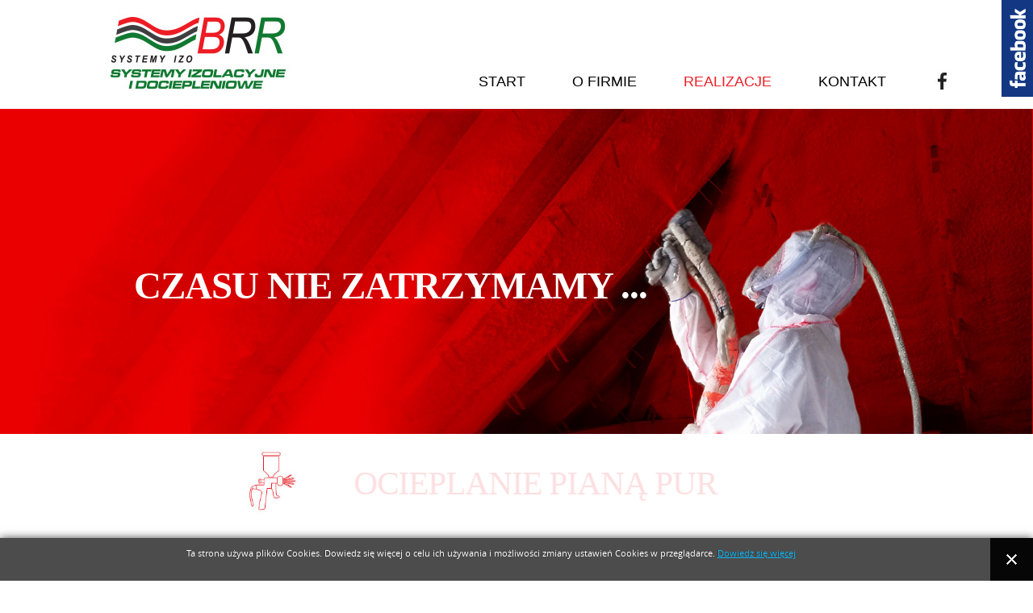

--- FILE ---
content_type: text/html; charset=utf-8
request_url: https://brrsi.pl/realizacje
body_size: 11344
content:
<!DOCTYPE html>
<html dir="ltr" lang="pl-pl">
<head>
    <base href="https://brrsi.pl/realizacje" />
	<meta http-equiv="content-type" content="text/html; charset=utf-8" />
	<meta name="keywords" content="BRR, ocieplanie pianą pur, piana pur, systemy izolacyjne, systemy dociepleniowe, poddasze ocieplenie, izolacja stropów, izolacja poddasza, membrany pcv, membrany pvc, brr głogów, docieplenia głogów, Ocieplenie wiązarów dachowych, Izolacje natryskowe, " />
	<meta name="description" content="Firma BRR zajmuje się izolacją natryskową pianą PUR, oraz kompletna zabudową G-K" />
	<meta name="generator" content="Joomla! - Open Source Content Management" />
	<title>Realizacje - BRR POLSKA | Ocieplanie Pianą PUR, Pianowanie</title>
	<link href="/realizacje?format=feed&amp;type=rss" rel="alternate" type="application/rss+xml" title="RSS 2.0" />
	<link href="/realizacje?format=feed&amp;type=atom" rel="alternate" type="application/atom+xml" title="Atom 1.0" />
	<link href="/templates/brr_2021/favicon.ico" rel="shortcut icon" type="image/vnd.microsoft.icon" />
	<link href="https://brrsi.pl/plugins/content/rc_gallery/assets/css/rc_gallery_layout.css?1611159126" rel="stylesheet" type="text/css" />
	<link href="https://brrsi.pl/plugins/content/rc_gallery/rc_shadowbox/css/default.css?1611158981" rel="stylesheet" type="text/css" />
	<link href="https://brrsi.pl//media/plg_system_info_ciacho/css/style.css" rel="stylesheet" type="text/css" />
	<link href="https://brrsi.pl/media/com_uniterevolution2/assets/rs-plugin/css/settings.css" rel="stylesheet" type="text/css" />
	<link href="https://brrsi.pl/media/com_uniterevolution2/assets/rs-plugin/css/dynamic-captions.css" rel="stylesheet" type="text/css" />
	<link href="https://brrsi.pl/media/com_uniterevolution2/assets/rs-plugin/css/static-captions.css" rel="stylesheet" type="text/css" />
	<link href="/media/mod_pwebfblikebox/css/likebox.css" rel="stylesheet" type="text/css" />
	<style type="text/css">

			#rc_gallery_1.rc_gallery .rc_galleryimg {
				background-color: #f2f2f2;
				border-radius: 0px;
			}

			#rc_gallery_1.rc_gallery div.rc_galleryimg_container span {
				color: #ffffff;
				font-size: 14px;
				line-height: 20px;
				text-align: left;
				overflow: hidden;
				white-space: nowrap;
				font-weight: bold;
			}

			#rc_sb_overlay {
				background-color: rgba(0, 0, 0, 0.85);
				opacity: 1;
			}
		
			#rc_gallery_2.rc_gallery .rc_galleryimg {
				background-color: #f2f2f2;
				border-radius: 0px;
			}

			#rc_gallery_2.rc_gallery div.rc_galleryimg_container span {
				color: #ffffff;
				font-size: 14px;
				line-height: 20px;
				text-align: left;
				overflow: hidden;
				white-space: nowrap;
				font-weight: bold;
			}

			#rc_sb_overlay {
				background-color: rgba(0, 0, 0, 0.85);
				opacity: 1;
			}
		
			#rc_gallery_3.rc_gallery .rc_galleryimg {
				background-color: #f2f2f2;
				border-radius: 0px;
			}

			#rc_gallery_3.rc_gallery div.rc_galleryimg_container span {
				color: #ffffff;
				font-size: 14px;
				line-height: 20px;
				text-align: left;
				overflow: hidden;
				white-space: nowrap;
				font-weight: bold;
			}

			#rc_sb_overlay {
				background-color: rgba(0, 0, 0, 0.85);
				opacity: 1;
			}
		
	</style>
	<script type="application/json" class="joomla-script-options new">{"csrf.token":"7583348376525185a02286752f9ddf29","system.paths":{"root":"","base":""}}</script>
	<script src="/media/jui/js/jquery.min.js?d3f3794f514995558872f0ab1a60244a" type="text/javascript"></script>
	<script src="/media/jui/js/jquery-noconflict.js?d3f3794f514995558872f0ab1a60244a" type="text/javascript"></script>
	<script src="/media/jui/js/jquery-migrate.min.js?d3f3794f514995558872f0ab1a60244a" type="text/javascript"></script>
	<script src="https://brrsi.pl/plugins/content/rc_gallery/assets/js/rc_gallery.min.js?1611158981" type="text/javascript"></script>
	<script src="https://brrsi.pl/plugins/content/rc_gallery/assets/js/rc_gallery_layout.min.js?1611158981" type="text/javascript"></script>
	<script src="https://brrsi.pl/plugins/content/rc_gallery/rc_shadowbox/jquery.mobile.custom.min.js?1611158981" type="text/javascript"></script>
	<script src="https://brrsi.pl/plugins/content/rc_gallery/rc_shadowbox/rc_shadowbox.min.js?1611158981" type="text/javascript"></script>
	<script src="/media/system/js/mootools-core.js?d3f3794f514995558872f0ab1a60244a" type="text/javascript"></script>
	<script src="/media/system/js/core.js?d3f3794f514995558872f0ab1a60244a" type="text/javascript"></script>
	<script src="/media/system/js/mootools-more.js?d3f3794f514995558872f0ab1a60244a" type="text/javascript"></script>
	<script src="https://brrsi.pl/media/com_uniterevolution2/assets/rs-plugin/js/jquery.themepunch.tools.min.js" type="text/javascript"></script>
	<script src="https://brrsi.pl/media/com_uniterevolution2/assets/rs-plugin/js/jquery.themepunch.revolution.min.js" type="text/javascript"></script>
	<script src="/media/mod_pwebfblikebox/js/mootools.likebox.js" type="text/javascript"></script>
	<script type="text/javascript">
var rc_sb_params = {"image_folder":"https:\/\/brrsi.pl\/plugins\/content\/rc_gallery\/rc_shadowbox\/img\/","title_option":"1","hide_scroll_bar":"0"};var rc_sb_params = {"image_folder":"https:\/\/brrsi.pl\/plugins\/content\/rc_gallery\/rc_shadowbox\/img\/","title_option":"1","hide_scroll_bar":"0"};var rc_sb_params = {"image_folder":"https:\/\/brrsi.pl\/plugins\/content\/rc_gallery\/rc_shadowbox\/img\/","title_option":"1","hide_scroll_bar":"0"};jQuery(function($) {
			 $('.hasTip').each(function() {
				var title = $(this).attr('title');
				if (title) {
					var parts = title.split('::', 2);
					var mtelement = document.id(this);
					mtelement.store('tip:title', parts[0]);
					mtelement.store('tip:text', parts[1]);
				}
			});
			var JTooltips = new Tips($('.hasTip').get(), {"maxTitleChars": 50,"fixed": false});
		});
              function info_cookie(){
                 document.cookie = 'info_cookie=1';
                 document.getElementById('panel_cookie_dol').style.display='none';             
              }
              window.addEvent('load', function() {
                var cookies = document.cookie.split(';');
                if(!cookies.length)
                  document.getElementById('panel_cookie_dol').style.display='none'; 
               });
         (function(d,s,id){var js,fjs=d.getElementsByTagName(s)[0];if(d.getElementById(id))return;js=d.createElement(s);js.id=id;js.src="//connect.facebook.net/pl_PL/all.js#xfbml=1";fjs.parentNode.insertBefore(js,fjs);}(document,"script","facebook-jssdk"));
	</script>
	<!--[if lte IE 8]>
<link rel="stylesheet" href="/media/mod_pwebfblikebox/css/ie.css" />
<![endif]-->

    <link rel="stylesheet" href="/templates/system/css/system.css" />
    <link rel="stylesheet" href="/templates/system/css/general.css" />

    <!-- Created by Artisteer v4.1.0.59688 -->
    
    
    <meta name="viewport" content="initial-scale = 1.0, maximum-scale = 1.0, user-scalable = no, width = device-width">

    <!--[if lt IE 9]><script src="http://html5shiv.googlecode.com/svn/trunk/html5.js"></script><![endif]-->
    <link rel="stylesheet" href="/templates/brr_2021/css/template.css" media="screen">
    <!--[if lte IE 7]><link rel="stylesheet" href="/templates/brr_2021/css/template.ie7.css" media="screen" /><![endif]-->
    <link rel="stylesheet" href="/templates/brr_2021/css/template.responsive.css" media="all">
<link rel="stylesheet" type="text/css" href="http://fonts.googleapis.com/css2?family=Goldman:wght@400;700&family=Open+Sans:wght@300;400;700;800&display=swap" rel="stylesheet">
<link rel="shortcut icon" href="/favicon.ico" type="image/x-icon">
    <script>if ('undefined' != typeof jQuery) document._artxJQueryBackup = jQuery;</script>
    <script src="/templates/brr_2021/jquery.js"></script>
    <script>jQuery.noConflict();</script>

    <script src="/templates/brr_2021/script.js"></script>
        <script>if (document._artxJQueryBackup) jQuery = document._artxJQueryBackup;</script>
    <script src="/templates/brr_2021/script.responsive.js"></script>
</head>
<body>

<div id="art-main">
    <div class="art-sheet clearfix">
<header class="art-header clearfix">

    <div class="art-shapes">


<div class="art-object1261183841" data-left="11.69%"></div>

            </div>

<nav class="art-nav clearfix">
    
<ul class="art-hmenu"><li class="item-101"><a href="/">Start</a></li><li class="item-102"><a href="/o-firmie">O firmie</a></li><li class="item-103 current active"><a class=" active" href="/realizacje">Realizacje</a></li><li class="item-104"><a href="/kontakt">Kontakt</a></li><li class="item-107"><a href="https://www.facebook.com/brrsystemy/"><img class="art-menu-image" src="/images/start/iko_men_www_03.jpg" alt="facebook" /></a></li></ul> 
    </nav>

                    
</header>
<!-- begin nostyle -->
<div class="art-nostyle">
<!-- begin nostyle content -->
<!-- START REVOLUTION SLIDER 4.8.1 fullwidth mode -->

<div id="rev_slider_1_4_wrapper" class="rev_slider_wrapper fullwidthbanner-container" style="margin:0px auto;background-color:#ffffff;padding:0px;margin-top:0px;margin-bottom:0px;max-height:605px;">
	<div id="rev_slider_1_4" class="rev_slider fullwidthabanner" style="display:none;max-height:605px;height:605px;">
<ul>	<!-- SLIDE  1-->
	<li data-transition="random" data-slotamount="7" data-masterspeed="300"  data-saveperformance="off" >
		<!-- MAIN IMAGE -->
		<img src="https://brrsi.pl/images/slider/BRR_slider_1.jpg"  alt="BRR_slider_1"  data-bgposition="center top" data-bgfit="cover" data-bgrepeat="no-repeat">
		<!-- LAYERS -->

		<!-- LAYER NR. 1 -->
		<div class="tp-caption BRR_slider_bold sfl tp-resizeme"
			data-x="244"
			data-y="309" 
			data-speed="300"
			data-start="1500"
			data-easing="Power3.easeInOut"
			data-splitin="none"
			data-splitout="none"
			data-elementdelay="2"
			data-endelementdelay="0.1"
			 data-endspeed="300"

			style="z-index: 5; max-width: auto; max-height: auto; white-space: nowrap;">czasu nie zatrzymamy ...
		</div>

		<!-- LAYER NR. 2 -->
		<div class="tp-caption BRR_slider_light lfl tp-resizeme"
			data-x="247"
			data-y="381" 
			data-speed="300"
			data-start="3500"
			data-easing="Power3.easeInOut"
			data-splitin="none"
			data-splitout="none"
			data-elementdelay="0.1"
			data-endelementdelay="0.1"
			 data-endspeed="300"

			style="z-index: 6; max-width: auto; max-height: auto; white-space: nowrap;">ale ciepło w twoim  domu tak !
		</div>
	</li>
	<!-- SLIDE  2-->
	<li data-transition="random" data-slotamount="7" data-masterspeed="300"  data-saveperformance="off" >
		<!-- MAIN IMAGE -->
		<img src="https://brrsi.pl/images/slider/BRR_slider_2.jpg"  alt="BRR_slider_2"  data-bgposition="center top" data-bgfit="cover" data-bgrepeat="no-repeat">
		<!-- LAYERS -->

		<!-- LAYER NR. 1 -->
		<div class="tp-caption BRR_slider_bold skewfromright tp-resizeme"
			data-x="244"
			data-y="309" 
			data-speed="300"
			data-start="1500"
			data-easing="Power3.easeInOut"
			data-splitin="none"
			data-splitout="none"
			data-elementdelay="2"
			data-endelementdelay="0.1"
			 data-endspeed="300"

			style="z-index: 5; max-width: auto; max-height: auto; white-space: nowrap;">W kwestii ociepleń
		</div>

		<!-- LAYER NR. 2 -->
		<div class="tp-caption BRR_slider_light skewfromrightshort tp-resizeme"
			data-x="247"
			data-y="381" 
			data-speed="300"
			data-start="3500"
			data-easing="Power3.easeInOut"
			data-splitin="none"
			data-splitout="none"
			data-elementdelay="0.1"
			data-endelementdelay="0.1"
			 data-endspeed="300"

			style="z-index: 6; max-width: auto; max-height: auto; white-space: nowrap;">Dla nas nie ma konkurencji !
		</div>
	</li>
	<!-- SLIDE  3-->
	<li data-transition="random" data-slotamount="7" data-masterspeed="300"  data-saveperformance="off" >
		<!-- MAIN IMAGE -->
		<img src="https://brrsi.pl/images/slider/BRR_slider_3.jpg"  alt="BRR_slider_3"  data-bgposition="center top" data-bgfit="cover" data-bgrepeat="no-repeat">
		<!-- LAYERS -->

		<!-- LAYER NR. 1 -->
		<div class="tp-caption BRR_slider_bold randomrotate tp-resizeme"
			data-x="244"
			data-y="309" 
			data-speed="300"
			data-start="1500"
			data-easing="Power3.easeInOut"
			data-splitin="none"
			data-splitout="none"
			data-elementdelay="2"
			data-endelementdelay="0.1"
			 data-endspeed="300"

			style="z-index: 5; max-width: auto; max-height: auto; white-space: nowrap;">Ocieplanie pianą PUR
		</div>

		<!-- LAYER NR. 2 -->
		<div class="tp-caption BRR_slider_light randomrotate tp-resizeme"
			data-x="247"
			data-y="381" 
			data-speed="300"
			data-start="3500"
			data-easing="Power3.easeInOut"
			data-splitin="none"
			data-splitout="none"
			data-elementdelay="0.1"
			data-endelementdelay="0.1"
			 data-endspeed="300"

			style="z-index: 6; max-width: auto; max-height: auto; white-space: nowrap;">Membrany PCV, PVC.
		</div>
	</li>
</ul>
<div class="tp-bannertimer tp-bottom" style="display:none; visibility: hidden !important;"></div>	</div>
			
			<script type="text/javascript">

					
				/******************************************
					-	PREPARE PLACEHOLDER FOR SLIDER	-
				******************************************/
								
				 
						var setREVStartSize = function() {
							var	tpopt = new Object(); 
								tpopt.startwidth = 1920;
								tpopt.startheight = 605;
								tpopt.container = jQuery('#rev_slider_1_4');
								tpopt.fullScreen = "off";
								tpopt.forceFullWidth="off";

							tpopt.container.closest(".rev_slider_wrapper").css({height:tpopt.container.height()});tpopt.width=parseInt(tpopt.container.width(),0);tpopt.height=parseInt(tpopt.container.height(),0);tpopt.bw=tpopt.width/tpopt.startwidth;tpopt.bh=tpopt.height/tpopt.startheight;if(tpopt.bh>tpopt.bw)tpopt.bh=tpopt.bw;if(tpopt.bh<tpopt.bw)tpopt.bw=tpopt.bh;if(tpopt.bw<tpopt.bh)tpopt.bh=tpopt.bw;if(tpopt.bh>1){tpopt.bw=1;tpopt.bh=1}if(tpopt.bw>1){tpopt.bw=1;tpopt.bh=1}tpopt.height=Math.round(tpopt.startheight*(tpopt.width/tpopt.startwidth));if(tpopt.height>tpopt.startheight&&tpopt.autoHeight!="on")tpopt.height=tpopt.startheight;if(tpopt.fullScreen=="on"){tpopt.height=tpopt.bw*tpopt.startheight;var cow=tpopt.container.parent().width();var coh=jQuery(window).height();if(tpopt.fullScreenOffsetContainer!=undefined){try{var offcontainers=tpopt.fullScreenOffsetContainer.split(",");jQuery.each(offcontainers,function(e,t){coh=coh-jQuery(t).outerHeight(true);if(coh<tpopt.minFullScreenHeight)coh=tpopt.minFullScreenHeight})}catch(e){}}tpopt.container.parent().height(coh);tpopt.container.height(coh);tpopt.container.closest(".rev_slider_wrapper").height(coh);tpopt.container.closest(".forcefullwidth_wrapper_tp_banner").find(".tp-fullwidth-forcer").height(coh);tpopt.container.css({height:"100%"});tpopt.height=coh;}else{tpopt.container.height(tpopt.height);tpopt.container.closest(".rev_slider_wrapper").height(tpopt.height);tpopt.container.closest(".forcefullwidth_wrapper_tp_banner").find(".tp-fullwidth-forcer").height(tpopt.height);}
						};
						
						/* CALL PLACEHOLDER */
						setREVStartSize();
								
				
				var tpj=jQuery;				
				tpj.noConflict();				
				var revapi1;
				
				
				
				tpj(document).ready(function() {
				
					
								
				if(tpj('#rev_slider_1_4').revolution == undefined){
					revslider_showDoubleJqueryError('#rev_slider_1_4');
				}else{
				   revapi1 = tpj('#rev_slider_1_4').show().revolution(
					{
											
						dottedOverlay:"none",
						delay:9000,
						startwidth:1920,
						startheight:605,
						hideThumbs:200,
						
						thumbWidth:100,
						thumbHeight:50,
						thumbAmount:3,
													
						simplifyAll:"off",						
						navigationType:"none",
						navigationArrows:"none",
						navigationStyle:"round",						
						touchenabled:"on",
						onHoverStop:"on",						
						nextSlideOnWindowFocus:"off",
						
						swipe_threshold: 75,
						swipe_min_touches: 1,
						drag_block_vertical: false,
																		
																		
						keyboardNavigation:"off",
						
						navigationHAlign:"center",
						navigationVAlign:"bottom",
						navigationHOffset:0,
						navigationVOffset:20,

						soloArrowLeftHalign:"left",
						soloArrowLeftValign:"center",
						soloArrowLeftHOffset:20,
						soloArrowLeftVOffset:0,

						soloArrowRightHalign:"right",
						soloArrowRightValign:"center",
						soloArrowRightHOffset:20,
						soloArrowRightVOffset:0,
								
						shadow:0,
						fullWidth:"on",
						fullScreen:"off",

												spinner:"off",
																		
						stopLoop:"off",
						stopAfterLoops:-1,
						stopAtSlide:-1,

						shuffle:"off",
						
						autoHeight:"off",						
						forceFullWidth:"off",						
												
												
						hideTimerBar:"on",						
						hideThumbsOnMobile:"off",
						hideNavDelayOnMobile:1500,
						hideBulletsOnMobile:"off",
						hideArrowsOnMobile:"off",
						hideThumbsUnderResolution:0,
						
												hideSliderAtLimit:0,
						hideCaptionAtLimit:0,
						hideAllCaptionAtLilmit:0,
						startWithSlide:0,
						isJoomla: true
					});
					
					
					
									}					
				});	/*ready*/
									
			</script>
			</div>
<!-- END REVOLUTION SLIDER -->	<!-- end nostyle content -->
</div>
<!-- end nostyle -->
<!-- begin nostyle -->
<div class="art-nostyle">
<!-- begin nostyle content -->
<!-- START REVOLUTION SLIDER 4.8.1 fullwidth mode -->

<div id="rev_slider_6_5_wrapper" class="rev_slider_wrapper fullwidthbanner-container" style="margin:0px auto;background-color:#ffffff;padding:0px;margin-top:0px;margin-bottom:0px;max-height:180px;">
	<div id="rev_slider_6_5" class="rev_slider fullwidthabanner" style="display:none;max-height:180px;height:180px;">
<ul>	<!-- SLIDE  1-->
	<li data-transition="random" data-slotamount="7" data-masterspeed="300"  data-saveperformance="off" >
		<!-- MAIN IMAGE -->
		<img src="https://brrsi.pl/media/com_uniterevolution2/assets/images/transparent.png" style='background-color:#ffffff' alt="BRR_slider_1"  data-bgposition="center top" data-bgfit="cover" data-bgrepeat="no-repeat">
		<!-- LAYERS -->

		<!-- LAYER NR. 1 -->
		<div class="tp-caption sfl"
			data-x="435"
			data-y="center" data-voffset="0"
			data-speed="300"
			data-start="1500"
			data-easing="Power3.easeInOut"
			data-elementdelay="0.1"
			data-endelementdelay="0.1"
			 data-endspeed="300"

			style="z-index: 5;"><img src="https://brrsi.pl/images/start/BRR_iko_oferta_17.jpg" alt="">
		</div>

		<!-- LAYER NR. 2 -->
		<div class="tp-caption BRR_slider_oferta sfl tp-resizeme"
			data-x="center" data-hoffset="78"
			data-y="center" data-voffset="0"
			data-speed="300"
			data-start="2500"
			data-easing="Power3.easeInOut"
			data-splitin="none"
			data-splitout="none"
			data-elementdelay="0.1"
			data-endelementdelay="0.1"
			 data-endspeed="300"

			style="z-index: 6; max-width: auto; max-height: auto; white-space: nowrap;"> Ocieplanie pianą PUR
		</div>
	</li>
	<!-- SLIDE  2-->
	<li data-transition="random" data-slotamount="7" data-masterspeed="300"  data-saveperformance="off" >
		<!-- MAIN IMAGE -->
		<img src="https://brrsi.pl/media/com_uniterevolution2/assets/images/transparent.png" style='background-color:#ffffff' alt="BRR_slider_1"  data-bgposition="center top" data-bgfit="cover" data-bgrepeat="no-repeat">
		<!-- LAYERS -->

		<!-- LAYER NR. 1 -->
		<div class="tp-caption sfl"
			data-x="448"
			data-y="center" data-voffset="0"
			data-speed="300"
			data-start="1500"
			data-easing="Power3.easeInOut"
			data-elementdelay="0.1"
			data-endelementdelay="0.1"
			 data-endspeed="300"

			style="z-index: 5;"><img src="https://brrsi.pl/images/start/BRR_iko_oferta_15.jpg" alt="">
		</div>

		<!-- LAYER NR. 2 -->
		<div class="tp-caption BRR_slider_oferta sfl tp-resizeme"
			data-x="center" data-hoffset="78"
			data-y="center" data-voffset="0"
			data-speed="300"
			data-start="2500"
			data-easing="Power3.easeInOut"
			data-splitin="none"
			data-splitout="none"
			data-elementdelay="0.1"
			data-endelementdelay="0.1"
			 data-endspeed="300"

			style="z-index: 6; max-width: auto; max-height: auto; white-space: nowrap;">Membrany PCV, PVC
		</div>
	</li>
</ul>
<div class="tp-bannertimer tp-bottom" style="display:none; visibility: hidden !important;"></div>	</div>
			
			<script type="text/javascript">

					
				/******************************************
					-	PREPARE PLACEHOLDER FOR SLIDER	-
				******************************************/
								
				 
						var setREVStartSize = function() {
							var	tpopt = new Object(); 
								tpopt.startwidth = 1920;
								tpopt.startheight = 180;
								tpopt.container = jQuery('#rev_slider_6_5');
								tpopt.fullScreen = "off";
								tpopt.forceFullWidth="off";

							tpopt.container.closest(".rev_slider_wrapper").css({height:tpopt.container.height()});tpopt.width=parseInt(tpopt.container.width(),0);tpopt.height=parseInt(tpopt.container.height(),0);tpopt.bw=tpopt.width/tpopt.startwidth;tpopt.bh=tpopt.height/tpopt.startheight;if(tpopt.bh>tpopt.bw)tpopt.bh=tpopt.bw;if(tpopt.bh<tpopt.bw)tpopt.bw=tpopt.bh;if(tpopt.bw<tpopt.bh)tpopt.bh=tpopt.bw;if(tpopt.bh>1){tpopt.bw=1;tpopt.bh=1}if(tpopt.bw>1){tpopt.bw=1;tpopt.bh=1}tpopt.height=Math.round(tpopt.startheight*(tpopt.width/tpopt.startwidth));if(tpopt.height>tpopt.startheight&&tpopt.autoHeight!="on")tpopt.height=tpopt.startheight;if(tpopt.fullScreen=="on"){tpopt.height=tpopt.bw*tpopt.startheight;var cow=tpopt.container.parent().width();var coh=jQuery(window).height();if(tpopt.fullScreenOffsetContainer!=undefined){try{var offcontainers=tpopt.fullScreenOffsetContainer.split(",");jQuery.each(offcontainers,function(e,t){coh=coh-jQuery(t).outerHeight(true);if(coh<tpopt.minFullScreenHeight)coh=tpopt.minFullScreenHeight})}catch(e){}}tpopt.container.parent().height(coh);tpopt.container.height(coh);tpopt.container.closest(".rev_slider_wrapper").height(coh);tpopt.container.closest(".forcefullwidth_wrapper_tp_banner").find(".tp-fullwidth-forcer").height(coh);tpopt.container.css({height:"100%"});tpopt.height=coh;}else{tpopt.container.height(tpopt.height);tpopt.container.closest(".rev_slider_wrapper").height(tpopt.height);tpopt.container.closest(".forcefullwidth_wrapper_tp_banner").find(".tp-fullwidth-forcer").height(tpopt.height);}
						};
						
						/* CALL PLACEHOLDER */
						setREVStartSize();
								
				
				var tpj=jQuery;				
				tpj.noConflict();				
				var revapi6;
				
				
				
				tpj(document).ready(function() {
				
					
								
				if(tpj('#rev_slider_6_5').revolution == undefined){
					revslider_showDoubleJqueryError('#rev_slider_6_5');
				}else{
				   revapi6 = tpj('#rev_slider_6_5').show().revolution(
					{
											
						dottedOverlay:"none",
						delay:9000,
						startwidth:1920,
						startheight:180,
						hideThumbs:200,
						
						thumbWidth:100,
						thumbHeight:50,
						thumbAmount:2,
													
						simplifyAll:"off",						
						navigationType:"none",
						navigationArrows:"none",
						navigationStyle:"round",						
						touchenabled:"on",
						onHoverStop:"on",						
						nextSlideOnWindowFocus:"off",
						
						swipe_threshold: 75,
						swipe_min_touches: 1,
						drag_block_vertical: false,
																		
																		
						keyboardNavigation:"off",
						
						navigationHAlign:"center",
						navigationVAlign:"bottom",
						navigationHOffset:0,
						navigationVOffset:20,

						soloArrowLeftHalign:"left",
						soloArrowLeftValign:"center",
						soloArrowLeftHOffset:20,
						soloArrowLeftVOffset:0,

						soloArrowRightHalign:"right",
						soloArrowRightValign:"center",
						soloArrowRightHOffset:20,
						soloArrowRightVOffset:0,
								
						shadow:0,
						fullWidth:"on",
						fullScreen:"off",

												spinner:"off",
																		
						stopLoop:"off",
						stopAfterLoops:-1,
						stopAtSlide:-1,

						shuffle:"off",
						
						autoHeight:"off",						
						forceFullWidth:"off",						
												
												
						hideTimerBar:"on",						
						hideThumbsOnMobile:"off",
						hideNavDelayOnMobile:1500,
						hideBulletsOnMobile:"off",
						hideArrowsOnMobile:"off",
						hideThumbsUnderResolution:0,
						
												hideSliderAtLimit:0,
						hideCaptionAtLimit:0,
						hideAllCaptionAtLilmit:0,
						startWithSlide:0,
						isJoomla: true
					});
					
					
					
									}					
				});	/*ready*/
									
			</script>
			</div>
<!-- END REVOLUTION SLIDER -->	<!-- end nostyle content -->
</div>
<!-- end nostyle -->
<!-- begin nostyle -->
<div class="art-nostyle">
<!-- begin nostyle content -->
<!-- PWebFBLikeBox -->
<div id="pwebfblikebox102" class="pwebfblikebox pwebfblikebox-right slidebox ">
	<div class="pwebfblikebox_tab facebook-white"></div>
		<div class="pwebfblikebox_container" style="width:292px;"><div id="fb-root"></div><div class="fb-like-box" id="pwebfblikebox102_html5" data-href="https://www.facebook.com/brrsystemy/" data-show-faces="true" data-stream="true" data-header="true" data-width="292"></div></div>
</div>

<script type="text/javascript">
(function(){
	pwebFBLikeBox102 = new pwebFBLikeBox({
		id: 		102,
		prefix: 	'pwebfblikebox102',
		open: 		'click',
		close: 		'click',
				position: 	'right',
		top: 		0,
		layout: 	'slidebox'
	});
})();
if(typeof window.fbAsyncInit=="function")window.fbAsyncInitPweb=window.fbAsyncInit;window.fbAsyncInit=function(){FB.Event.subscribe("edge.create",function(u){if(typeof _gaq!="undefined")_gaq.push(["_trackSocial","facebook","like",u])});FB.Event.subscribe("edge.remove",function(u){if(typeof _gaq!="undefined")_gaq.push(["_trackSocial","facebook","unlike",u])});if(typeof window.fbAsyncInitPweb=="function")window.fbAsyncInitPweb.apply(this,arguments)};</script>
<!-- PWebFBLikeBox end --><!-- end nostyle content -->
</div>
<!-- end nostyle -->
<div class="art-layout-wrapper clearfix">
                <div class="art-content-layout">
                    <div class="art-content-layout-row">
                        <div class="art-layout-cell art-content clearfix">
<article class="art-post art-messages"><div class="art-postcontent clearfix"><div id="system-message-container">
	</div>
</div></article><div class="blog">                    <div class="items-row cols-2 row-0">
           <div class="item column-1">
    <article class="art-post"><h2 class="art-postheader">Chróstnik</h2><div class="art-postcontent clearfix"><div class="art-article"><p><strong> </strong></p>
<p> </p>
<p><div id="rc_gallery_1" class="rc_gallery rc_"  data-rooturl="https://brrsi.pl/" data-startheight="300" data-marginsize="0"><a href="https://brrsi.pl/images/realizacje/02.2021/IMG_2465.jpg" rel="shadowbox[rc_gallery]" data-imageTitle="IMG 2465"><div class="rc_galleryimg_container" data-thumbsexist="true" id="rc_IMG_2465_1_1"><picture><source type="image/jpeg" media="(-webkit-max-resolution: 143dpi), (max-resolution: 143dpi)" data-srcset="https://brrsi.pl/images/realizacje/02.2021/rc_thumbs/jpg/thumb_IMG_2465.jpg"/><source type="image/jpeg" media="(-webkit-min-resolution: 144dpi), (min-resolution: 144dpi)" data-srcset="https://brrsi.pl/images/realizacje/02.2021/rc_thumbs/jpg-hdpi/thumb_IMG_2465.jpg"/><source type="image/webp" media="(-webkit-max-resolution: 143dpi), (max-resolution: 143dpi)" data-srcset="https://brrsi.pl/images/realizacje/02.2021/rc_thumbs/webp/thumb_IMG_2465.webp"/><source type="image/webp" media="(-webkit-min-resolution: 144dpi), (min-resolution: 144dpi)" data-srcset="https://brrsi.pl/images/realizacje/02.2021/rc_thumbs/webp-hdpi/thumb_IMG_2465.webp"/><img class="rc_galleryimg" data-src="https://brrsi.pl/images/realizacje/02.2021/rc_thumbs/jpg/thumb_IMG_2465.jpg" style="margin: 0px;" alt="" data-width="640" data-height="480"/></picture></div></a>
<a href="https://brrsi.pl/images/realizacje/02.2021/IMG_2470__kopia.jpg" rel="shadowbox[rc_gallery]" data-imageTitle="IMG 2470  kopia"><div class="rc_galleryimg_container" data-thumbsexist="true" id="rc_IMG_2470__kopia_1_2"><picture><source type="image/jpeg" media="(-webkit-max-resolution: 143dpi), (max-resolution: 143dpi)" data-srcset="https://brrsi.pl/images/realizacje/02.2021/rc_thumbs/jpg/thumb_IMG_2470__kopia.jpg"/><source type="image/jpeg" media="(-webkit-min-resolution: 144dpi), (min-resolution: 144dpi)" data-srcset="https://brrsi.pl/images/realizacje/02.2021/rc_thumbs/jpg-hdpi/thumb_IMG_2470__kopia.jpg"/><source type="image/webp" media="(-webkit-max-resolution: 143dpi), (max-resolution: 143dpi)" data-srcset="https://brrsi.pl/images/realizacje/02.2021/rc_thumbs/webp/thumb_IMG_2470__kopia.webp"/><source type="image/webp" media="(-webkit-min-resolution: 144dpi), (min-resolution: 144dpi)" data-srcset="https://brrsi.pl/images/realizacje/02.2021/rc_thumbs/webp-hdpi/thumb_IMG_2470__kopia.webp"/><img class="rc_galleryimg" data-src="https://brrsi.pl/images/realizacje/02.2021/rc_thumbs/jpg/thumb_IMG_2470__kopia.jpg" style="margin: 0px;" alt="" data-width="640" data-height="480"/></picture></div></a>
<a href="https://brrsi.pl/images/realizacje/02.2021/IMG_2481__kopia.jpg" rel="shadowbox[rc_gallery]" data-imageTitle="IMG 2481  kopia"><div class="rc_galleryimg_container" data-thumbsexist="true" id="rc_IMG_2481__kopia_1_3"><picture><source type="image/jpeg" media="(-webkit-max-resolution: 143dpi), (max-resolution: 143dpi)" data-srcset="https://brrsi.pl/images/realizacje/02.2021/rc_thumbs/jpg/thumb_IMG_2481__kopia.jpg"/><source type="image/jpeg" media="(-webkit-min-resolution: 144dpi), (min-resolution: 144dpi)" data-srcset="https://brrsi.pl/images/realizacje/02.2021/rc_thumbs/jpg-hdpi/thumb_IMG_2481__kopia.jpg"/><source type="image/webp" media="(-webkit-max-resolution: 143dpi), (max-resolution: 143dpi)" data-srcset="https://brrsi.pl/images/realizacje/02.2021/rc_thumbs/webp/thumb_IMG_2481__kopia.webp"/><source type="image/webp" media="(-webkit-min-resolution: 144dpi), (min-resolution: 144dpi)" data-srcset="https://brrsi.pl/images/realizacje/02.2021/rc_thumbs/webp-hdpi/thumb_IMG_2481__kopia.webp"/><img class="rc_galleryimg" data-src="https://brrsi.pl/images/realizacje/02.2021/rc_thumbs/jpg/thumb_IMG_2481__kopia.jpg" style="margin: 0px;" alt="" data-width="640" data-height="480"/></picture></div></a>
</div></p></div></div></article>    </div>
                            <div class="item column-2">
    <article class="art-post"><h2 class="art-postheader">Kolejne dachy!</h2><div class="art-postcontent clearfix"><div class="art-article"><p><strong>Ocieplenie pianą PUR</strong> nie zawsze jest łatwe do wykonania, pamiętajmy jednak że zabezpieczenie pianą daje duże oszczędności związane z ogrzewaniem. Przy obecnej aurze jest to bardzo przydatne. Koszty ogrzewania maleją przy dobrze wykonanej izolacji, co wiąże się też z zyskiem dla środowiska.</p>
<p><strong>Mniej zużytej energii na ogrzanie budynku!</strong></p>
<p> </p>
<p><div id="rc_gallery_3" class="rc_gallery rc_"  data-rooturl="https://brrsi.pl/" data-startheight="300" data-marginsize="0"><a href="https://brrsi.pl/images/realizacje/dachy/138547498_231167685196520_9061307049586016344_n.jpg" rel="shadowbox[rc_gallery]" data-imageTitle="138547498 231167685196520 9061307049586016344 n"><div class="rc_galleryimg_container" data-thumbsexist="true" id="rc_138547498_231167685196520_9061307049586016344_n_3_1"><picture><source type="image/jpeg" media="(-webkit-max-resolution: 143dpi), (max-resolution: 143dpi)" data-srcset="https://brrsi.pl/images/realizacje/dachy/rc_thumbs/jpg/thumb_138547498_231167685196520_9061307049586016344_n.jpg"/><source type="image/jpeg" media="(-webkit-min-resolution: 144dpi), (min-resolution: 144dpi)" data-srcset="https://brrsi.pl/images/realizacje/dachy/rc_thumbs/jpg-hdpi/thumb_138547498_231167685196520_9061307049586016344_n.jpg"/><source type="image/webp" media="(-webkit-max-resolution: 143dpi), (max-resolution: 143dpi)" data-srcset="https://brrsi.pl/images/realizacje/dachy/rc_thumbs/webp/thumb_138547498_231167685196520_9061307049586016344_n.webp"/><source type="image/webp" media="(-webkit-min-resolution: 144dpi), (min-resolution: 144dpi)" data-srcset="https://brrsi.pl/images/realizacje/dachy/rc_thumbs/webp-hdpi/thumb_138547498_231167685196520_9061307049586016344_n.webp"/><img class="rc_galleryimg" data-src="https://brrsi.pl/images/realizacje/dachy/rc_thumbs/jpg/thumb_138547498_231167685196520_9061307049586016344_n.jpg" style="margin: 0px;" alt="" data-width="720" data-height="960"/></picture></div></a>
<a href="https://brrsi.pl/images/realizacje/dachy/138550421_231167648529857_7281663603466483391_n.jpg" rel="shadowbox[rc_gallery]" data-imageTitle="138550421 231167648529857 7281663603466483391 n"><div class="rc_galleryimg_container" data-thumbsexist="true" id="rc_138550421_231167648529857_7281663603466483391_n_3_2"><picture><source type="image/jpeg" media="(-webkit-max-resolution: 143dpi), (max-resolution: 143dpi)" data-srcset="https://brrsi.pl/images/realizacje/dachy/rc_thumbs/jpg/thumb_138550421_231167648529857_7281663603466483391_n.jpg"/><source type="image/jpeg" media="(-webkit-min-resolution: 144dpi), (min-resolution: 144dpi)" data-srcset="https://brrsi.pl/images/realizacje/dachy/rc_thumbs/jpg-hdpi/thumb_138550421_231167648529857_7281663603466483391_n.jpg"/><source type="image/webp" media="(-webkit-max-resolution: 143dpi), (max-resolution: 143dpi)" data-srcset="https://brrsi.pl/images/realizacje/dachy/rc_thumbs/webp/thumb_138550421_231167648529857_7281663603466483391_n.webp"/><source type="image/webp" media="(-webkit-min-resolution: 144dpi), (min-resolution: 144dpi)" data-srcset="https://brrsi.pl/images/realizacje/dachy/rc_thumbs/webp-hdpi/thumb_138550421_231167648529857_7281663603466483391_n.webp"/><img class="rc_galleryimg" data-src="https://brrsi.pl/images/realizacje/dachy/rc_thumbs/jpg/thumb_138550421_231167648529857_7281663603466483391_n.jpg" style="margin: 0px;" alt="" data-width="720" data-height="960"/></picture></div></a>
<a href="https://brrsi.pl/images/realizacje/dachy/138628805_231167741863181_1676528267888605460_n.jpg" rel="shadowbox[rc_gallery]" data-imageTitle="138628805 231167741863181 1676528267888605460 n"><div class="rc_galleryimg_container" data-thumbsexist="true" id="rc_138628805_231167741863181_1676528267888605460_n_3_3"><picture><source type="image/jpeg" media="(-webkit-max-resolution: 143dpi), (max-resolution: 143dpi)" data-srcset="https://brrsi.pl/images/realizacje/dachy/rc_thumbs/jpg/thumb_138628805_231167741863181_1676528267888605460_n.jpg"/><source type="image/jpeg" media="(-webkit-min-resolution: 144dpi), (min-resolution: 144dpi)" data-srcset="https://brrsi.pl/images/realizacje/dachy/rc_thumbs/jpg-hdpi/thumb_138628805_231167741863181_1676528267888605460_n.jpg"/><source type="image/webp" media="(-webkit-max-resolution: 143dpi), (max-resolution: 143dpi)" data-srcset="https://brrsi.pl/images/realizacje/dachy/rc_thumbs/webp/thumb_138628805_231167741863181_1676528267888605460_n.webp"/><source type="image/webp" media="(-webkit-min-resolution: 144dpi), (min-resolution: 144dpi)" data-srcset="https://brrsi.pl/images/realizacje/dachy/rc_thumbs/webp-hdpi/thumb_138628805_231167741863181_1676528267888605460_n.webp"/><img class="rc_galleryimg" data-src="https://brrsi.pl/images/realizacje/dachy/rc_thumbs/jpg/thumb_138628805_231167741863181_1676528267888605460_n.jpg" style="margin: 0px;" alt="" data-width="720" data-height="960"/></picture></div></a>
</div></p>
<p> </p></div></div></article>    </div>
                    <span class="row-separator"></span>
</div>
                            <div class="items-row cols-2 row-1">
           <div class="item column-1">
    <article class="art-post"><h2 class="art-postheader">Kolejna inwestycja w trakcie!</h2><div class="art-postcontent clearfix"><div class="art-article"><p><strong>Tym razem wykonujemy izolację w kamienicy.</strong><br />Panowie pracują, by  izolacja była perfekcyjnie nałożona 😉 . W naszej firmie <strong>dokładność i rzetelność to podstawa.</strong><br />Zapraszamy!</p>
<p> </p>
<p><div id="rc_gallery_2" class="rc_gallery rc_"  data-rooturl="https://brrsi.pl/" data-startheight="300" data-marginsize="0"><a href="https://brrsi.pl/images/realizacje/kamienica/128562458_202225688090720_6243402517492650167_o.jpg" rel="shadowbox[rc_gallery]" data-imageTitle="128562458 202225688090720 6243402517492650167 o"><div class="rc_galleryimg_container" data-thumbsexist="true" id="rc_128562458_202225688090720_6243402517492650167_o_2_1"><picture><source type="image/jpeg" media="(-webkit-max-resolution: 143dpi), (max-resolution: 143dpi)" data-srcset="https://brrsi.pl/images/realizacje/kamienica/rc_thumbs/jpg/thumb_128562458_202225688090720_6243402517492650167_o.jpg"/><source type="image/jpeg" media="(-webkit-min-resolution: 144dpi), (min-resolution: 144dpi)" data-srcset="https://brrsi.pl/images/realizacje/kamienica/rc_thumbs/jpg-hdpi/thumb_128562458_202225688090720_6243402517492650167_o.jpg"/><source type="image/webp" media="(-webkit-max-resolution: 143dpi), (max-resolution: 143dpi)" data-srcset="https://brrsi.pl/images/realizacje/kamienica/rc_thumbs/webp/thumb_128562458_202225688090720_6243402517492650167_o.webp"/><source type="image/webp" media="(-webkit-min-resolution: 144dpi), (min-resolution: 144dpi)" data-srcset="https://brrsi.pl/images/realizacje/kamienica/rc_thumbs/webp-hdpi/thumb_128562458_202225688090720_6243402517492650167_o.webp"/><img class="rc_galleryimg" data-src="https://brrsi.pl/images/realizacje/kamienica/rc_thumbs/jpg/thumb_128562458_202225688090720_6243402517492650167_o.jpg" style="margin: 0px;" alt="" data-width="1024" data-height="768"/></picture></div></a>
<a href="https://brrsi.pl/images/realizacje/kamienica/128582352_202225701424052_2714890540989729632_o.jpg" rel="shadowbox[rc_gallery]" data-imageTitle="128582352 202225701424052 2714890540989729632 o"><div class="rc_galleryimg_container" data-thumbsexist="true" id="rc_128582352_202225701424052_2714890540989729632_o_2_2"><picture><source type="image/jpeg" media="(-webkit-max-resolution: 143dpi), (max-resolution: 143dpi)" data-srcset="https://brrsi.pl/images/realizacje/kamienica/rc_thumbs/jpg/thumb_128582352_202225701424052_2714890540989729632_o.jpg"/><source type="image/jpeg" media="(-webkit-min-resolution: 144dpi), (min-resolution: 144dpi)" data-srcset="https://brrsi.pl/images/realizacje/kamienica/rc_thumbs/jpg-hdpi/thumb_128582352_202225701424052_2714890540989729632_o.jpg"/><source type="image/webp" media="(-webkit-max-resolution: 143dpi), (max-resolution: 143dpi)" data-srcset="https://brrsi.pl/images/realizacje/kamienica/rc_thumbs/webp/thumb_128582352_202225701424052_2714890540989729632_o.webp"/><source type="image/webp" media="(-webkit-min-resolution: 144dpi), (min-resolution: 144dpi)" data-srcset="https://brrsi.pl/images/realizacje/kamienica/rc_thumbs/webp-hdpi/thumb_128582352_202225701424052_2714890540989729632_o.webp"/><img class="rc_galleryimg" data-src="https://brrsi.pl/images/realizacje/kamienica/rc_thumbs/jpg/thumb_128582352_202225701424052_2714890540989729632_o.jpg" style="margin: 0px;" alt="" data-width="768" data-height="1024"/></picture></div></a>
<a href="https://brrsi.pl/images/realizacje/kamienica/128908066_202225698090719_7480426500232879743_o.jpg" rel="shadowbox[rc_gallery]" data-imageTitle="128908066 202225698090719 7480426500232879743 o"><div class="rc_galleryimg_container" data-thumbsexist="true" id="rc_128908066_202225698090719_7480426500232879743_o_2_3"><picture><source type="image/jpeg" media="(-webkit-max-resolution: 143dpi), (max-resolution: 143dpi)" data-srcset="https://brrsi.pl/images/realizacje/kamienica/rc_thumbs/jpg/thumb_128908066_202225698090719_7480426500232879743_o.jpg"/><source type="image/jpeg" media="(-webkit-min-resolution: 144dpi), (min-resolution: 144dpi)" data-srcset="https://brrsi.pl/images/realizacje/kamienica/rc_thumbs/jpg-hdpi/thumb_128908066_202225698090719_7480426500232879743_o.jpg"/><source type="image/webp" media="(-webkit-max-resolution: 143dpi), (max-resolution: 143dpi)" data-srcset="https://brrsi.pl/images/realizacje/kamienica/rc_thumbs/webp/thumb_128908066_202225698090719_7480426500232879743_o.webp"/><source type="image/webp" media="(-webkit-min-resolution: 144dpi), (min-resolution: 144dpi)" data-srcset="https://brrsi.pl/images/realizacje/kamienica/rc_thumbs/webp-hdpi/thumb_128908066_202225698090719_7480426500232879743_o.webp"/><img class="rc_galleryimg" data-src="https://brrsi.pl/images/realizacje/kamienica/rc_thumbs/jpg/thumb_128908066_202225698090719_7480426500232879743_o.jpg" style="margin: 0px;" alt="" data-width="1024" data-height="768"/></picture></div></a>
</div></p></div></div></article>    </div>
                    <span class="row-separator"></span>
</div>
            </div><article class="art-post"><h2 class="art-postheader">BRR etapy realizacji zlecenia</h2><div class="art-postcontent clearfix"><div class="custom"  >
	<div style="position: relative; margin-right: auto; margin-left: auto; max-width: 1094px; min-width: 300px; margin-top: 50px;">
<div style="position: relative; top: 0px; display: inline-block; width: 230px; height: 340px; margin-bottom: 30px; margin-right: 0px; background-color: #ff6410; color: #fff; padding: 20px;">
<p style="font-family: goldman; color: #fff; font-size: 60px; font-weight: bold;">01</p>
<h2 style="font-weight: bold; color: #fff;">Rozeznanie</h2>
<p style="height: 77px; margin-top: 20px;">Skontaktuj się z nami, nasz przedstawiciel odwiedzi Cię w celu zebrania informacji</p>
<p><img style="margin-top: 40px;" src="/images/start/ikona_03.jpg" alt="" /></p>
</div>
<div style="position: relative; top: 0px; display: inline-block; width: 230px; height: 340px; margin-bottom: 30px; margin-right: 0px; background-color: #ed1c24; color: #fff; padding: 20px;">
<p style="font-family: goldman; color: #fff; font-size: 60px; font-weight: bold;">02</p>
<h2 style="font-weight: bold; color: #fff;">Wycena</h2>
<p style="height: 77px; margin-top: 20px;">Po przetworzeniu zebranych informacji przygotujemy ofertę dostosowana do Twoich potrzeb</p>
<p><img style="margin-top: 40px;" src="/images/start/ikona_05.jpg" alt="" /></p>
</div>
<div style="position: relative; top: 0px; display: inline-block; width: 230px; height: 340px; margin-bottom: 30px; margin-right: 0px; background-color: #117931; color: #fff; padding: 20px;">
<p style="font-family: goldman; color: #fff; font-size: 60px; font-weight: bold;">03</p>
<h2 style="font-weight: bold; color: #fff;">Realizacja</h2>
<p style="height: 77px; margin-top: 20px;">Wraz z inwestorem ustalamy datę, i przystępujemy do realizacji zlecenia</p>
<p><img style="margin-top: 40px;" src="/images/start/ikona_07.jpg" alt="" /></p>
</div>
<div style="position: relative; top: 0px; display: inline-block; width: 230px; height: 340px; margin-bottom: 30px; margin-right: 0px; background-color: #4b4a4a; color: #fff; padding: 20px;">
<p style="font-family: goldman; color: #fff; font-size: 60px; font-weight: bold;">04</p>
<h2 style="font-weight: bold; color: #fff;">Odbiór</h2>
<p style="height: 77px; margin-top: 20px;">Po wykonaniu izolacji wraz z inwestorem dokonujemy odbioru zleconych prac.</p>
<p><img style="margin-top: 40px;" src="/images/start/ikona_09.jpg" alt="" /></p>
</div>
</div>
<p> </p></div></div></article><article class="art-post"><h2 class="art-postheader">Dlaczego warto wybrać pianę PUR?</h2><div class="art-postcontent clearfix"><div class="custom"  >
	<div style="position: relative; margin-right: auto; margin-left: auto; max-width: 1260px; margin-top: 50px; min-width: 300px;">
<div style="position: relative; top: 0px; display: inline-block; min-width: 200px; max-width: 500px; height: 320px; padding: 5%;">
<p><img src="/images/start/BRR_piana_15.jpg" alt="" /></p>
<p style="font-size: 30px; font-family: goldman; color: #ed1c24; font-weight: bold;">Szczelność</p>
<p>Po naniesieniu na docelową powierzchnię materiał zaczyna pęcznieć. Pianka w pierwotnej postaci sprayu dociera do najmniejszych szczelin i zakamarków gwarantując wzorowe uszczelnienie.</p>
</div>
<div style="position: relative; top: 0px; display: inline-block; min-width: 200px; max-width: 500px; height: 320px; padding: 5%;">
<p><img src="/images/start/BRR_piana_17.jpg" alt="" /></p>
<p style="font-size: 30px; font-family: goldman; color: #ed1c24; font-weight: bold;">Brak mostków termicznych</p>
<p>Dzięki zastosowaniu metody natryskowej eliminujemy montażowe mostki termiczne. Pozdczas instalacji zostaje wytworzona dowolnej grubości jednolita warstwa, całościowo i dokładnie przylegająca do izolowanej powierzchni.</p>
</div>
<div style="position: relative; top: 0px; display: inline-block; min-width: 200px; max-width: 500px; height: 320px; padding: 5%;">
<p><img src="/images/start/BRR_piana_22.jpg" alt="" /></p>
<p style="font-size: 30px; font-family: goldman; color: #ed1c24; font-weight: bold;">Bezpieczeństwo dla zdrowia</p>
<p>Ocieplanie pianą poliuretanową oznacza zastosowanie materiału w pełni ekologicznego.</p>
</div>
<div style="position: relative; top: 0px; display: inline-block; min-width: 200px; max-width: 500px; height: 320px; padding: 5%;">
<p><img src="/images/start/BRR_piana_21.jpg" alt="" /></p>
<p style="font-size: 30px; font-family: goldman; color: #ed1c24; font-weight: bold;">Wysoka Paroprzepuszczalność</p>
<p>Brak kondensacji stanowi barierę dla powietrza i jest nienasiąkliwa. Naniesiona na wilgotne drewno nie powoduje jego butwienia czy gnicia. jest materiałem nieatrakcyjnym dla gryzoni, owadów i szkodników.</p>
</div>
<div style="position: relative; top: 0px; display: inline-block; min-width: 200px; max-width: 500px; height: 320px; padding: 5%;">
<p><img src="/images/start/BRR_piana_25.jpg" alt="" /></p>
<p style="font-size: 30px; font-family: goldman; color: #ed1c24; font-weight: bold;">Nie obciąża konstrukcji dachu</p>
<p>Pianka jest niezykle lekka i uszywnia konstrukcję.</p>
</div>
<div style="position: relative; top: 0px; display: inline-block; min-width: 200px; max-width: 500px; height: 320px; padding: 5%;">
<p><img src="/images/start/BRR_piana_26.jpg" alt="" /></p>
<p style="font-size: 30px; font-family: goldman; color: #ed1c24; font-weight: bold;">Krótki czas montażu</p>
<p>Izolacja trwa średnio 1 dzień, nie wymaga od inwestora dodatkowych kosztów.</p>
</div>
<div style="position: relative; top: 0px; display: inline-block; min-width: 200px; max-width: 500px; height: 320px; padding: 5%;">
<p><img src="/images/start/BRR_piana_29.jpg" alt="" /></p>
<p style="font-size: 30px; font-family: goldman; color: #ed1c24; font-weight: bold;">Dobra adhezja</p>
<p>Bardzo dobrze łączy się z powierzchniami takimi jak blacha, drewno, membrana, papa, płyty drewnopodobne czy dachówka. nie przyczynia się do zwiększenia emisji CO2.</p>
</div>
</div></div></div></article><div class="art-content-layout"><div class="art-content-layout-row"><div class="art-layout-cell" style="width: 50%;"><article class="art-post"><div class="art-postcontent clearfix"><!-- START REVOLUTION SLIDER 4.8.1 fullwidth mode -->

<div id="rev_slider_2_2_wrapper" class="rev_slider_wrapper fullwidthbanner-container" style="margin:0px auto;background-color:#ed1c24;padding:0px;margin-top:0px;margin-bottom:0px;max-height:531px;">
	<div id="rev_slider_2_2" class="rev_slider fullwidthabanner" style="display:none;max-height:531px;height:531px;">
<ul>	<!-- SLIDE  1-->
	<li data-transition="random" data-slotamount="7" data-masterspeed="300"  data-saveperformance="off" >
		<!-- MAIN IMAGE -->
		<img src="https://brrsi.pl/media/com_uniterevolution2/assets/images/transparent.png" style='background-color:#ed1c24' alt="brrsi"  data-bgposition="center top" data-bgfit="cover" data-bgrepeat="no-repeat">
		<!-- LAYERS -->

		<!-- LAYER NR. 1 -->
		<div class="tp-caption tp-fade"
			data-x="center" data-hoffset="0"
			data-y="10" 
			data-speed="300"
			data-start="1500"
			data-easing="Power3.easeInOut"
			data-elementdelay="0.1"
			data-endelementdelay="0.1"
			 data-endspeed="300"

			style="z-index: 5;"><img src="https://brrsi.pl/images/start/BRR_iko_zalety_19.jpg" alt="">
		</div>

		<!-- LAYER NR. 2 -->
		<div class="tp-caption BRR_slider_zalety_h tp-fade tp-resizeme"
			data-x="center" data-hoffset="0"
			data-y="center" data-voffset="0"
			data-speed="300"
			data-start="2500"
			data-easing="Power3.easeInOut"
			data-splitin="none"
			data-splitout="none"
			data-elementdelay="0.1"
			data-endelementdelay="0.1"
			 data-endspeed="300"

			style="z-index: 6; max-width: auto; max-height: auto; white-space: nowrap;">wykwalifikowani pracownicy
		</div>

		<!-- LAYER NR. 3 -->
		<div class="tp-caption BRR_slider_zalety_opis tp-fade tp-resizeme"
			data-x="center" data-hoffset="0"
			data-y="center" data-voffset="120"
			data-speed="300"
			data-start="3500"
			data-easing="Power3.easeInOut"
			data-splitin="none"
			data-splitout="none"
			data-elementdelay="0.1"
			data-endelementdelay="0.1"
			 data-endspeed="300"

			style="z-index: 7; max-width: 600px; max-height: auto; white-space: normal;">Przykładamy szczególną uwagę do poziomu wiedzy i umiejętności swoich pracowników, dzięki temu możemy zaoferować wysoką skuteczność, optymalny czas, i profesjonalne wykonanie każdego powierzonego nam zlecenia.
		</div>
	</li>
	<!-- SLIDE  2-->
	<li data-transition="random" data-slotamount="7" data-masterspeed="300"  data-saveperformance="off" >
		<!-- MAIN IMAGE -->
		<img src="https://brrsi.pl/media/com_uniterevolution2/assets/images/transparent.png" style='background-color:#ed1c24' alt="brrsi"  data-bgposition="center top" data-bgfit="cover" data-bgrepeat="no-repeat">
		<!-- LAYERS -->

		<!-- LAYER NR. 1 -->
		<div class="tp-caption tp-fade"
			data-x="center" data-hoffset="0"
			data-y="10" 
			data-speed="300"
			data-start="1500"
			data-easing="Power3.easeInOut"
			data-elementdelay="0.1"
			data-endelementdelay="0.1"
			 data-endspeed="300"

			style="z-index: 5;"><img src="https://brrsi.pl/images/start/BRR_iko_zalety_21.jpg" alt="">
		</div>

		<!-- LAYER NR. 2 -->
		<div class="tp-caption BRR_slider_zalety_h tp-fade tp-resizeme"
			data-x="center" data-hoffset="0"
			data-y="center" data-voffset="0"
			data-speed="300"
			data-start="2500"
			data-easing="Power3.easeInOut"
			data-splitin="none"
			data-splitout="none"
			data-elementdelay="0.1"
			data-endelementdelay="0.1"
			 data-endspeed="300"

			style="z-index: 6; max-width: auto; max-height: auto; white-space: nowrap;">efektywne planowanie prac
		</div>

		<!-- LAYER NR. 3 -->
		<div class="tp-caption BRR_slider_zalety_opis tp-fade tp-resizeme"
			data-x="center" data-hoffset="0"
			data-y="center" data-voffset="120"
			data-speed="300"
			data-start="3500"
			data-easing="Power3.easeInOut"
			data-splitin="none"
			data-splitout="none"
			data-elementdelay="0.1"
			data-endelementdelay="0.1"
			 data-endspeed="300"

			style="z-index: 7; max-width: 600px; max-height: auto; white-space: normal;">Organizacja pracy firmy BRR Polska jest oparta o przemyślaną strukturę oraz model zarządzania, który pozwala dokładnie zaplanować i odpowiednio sklasyfikować poszczególne etapy wykonywanego aktualnie zlecenia. 
		</div>
	</li>
	<!-- SLIDE  3-->
	<li data-transition="random" data-slotamount="7" data-masterspeed="300"  data-saveperformance="off" >
		<!-- MAIN IMAGE -->
		<img src="https://brrsi.pl/media/com_uniterevolution2/assets/images/transparent.png" style='background-color:#ed1c24' alt="brrsi"  data-bgposition="center top" data-bgfit="cover" data-bgrepeat="no-repeat">
		<!-- LAYERS -->

		<!-- LAYER NR. 1 -->
		<div class="tp-caption tp-fade"
			data-x="center" data-hoffset="0"
			data-y="10" 
			data-speed="300"
			data-start="1500"
			data-easing="Power3.easeInOut"
			data-elementdelay="0.1"
			data-endelementdelay="0.1"
			 data-endspeed="300"

			style="z-index: 5;"><img src="https://brrsi.pl/images/start/BRR_iko_zalety_20.jpg" alt="">
		</div>

		<!-- LAYER NR. 2 -->
		<div class="tp-caption BRR_slider_zalety_h tp-fade tp-resizeme"
			data-x="center" data-hoffset="0"
			data-y="center" data-voffset="0"
			data-speed="300"
			data-start="2500"
			data-easing="Power3.easeInOut"
			data-splitin="none"
			data-splitout="none"
			data-elementdelay="0.1"
			data-endelementdelay="0.1"
			 data-endspeed="300"

			style="z-index: 6; max-width: auto; max-height: auto; white-space: nowrap;">kosztorysy i wycena
		</div>

		<!-- LAYER NR. 3 -->
		<div class="tp-caption BRR_slider_zalety_opis tp-fade tp-resizeme"
			data-x="center" data-hoffset="0"
			data-y="center" data-voffset="120"
			data-speed="300"
			data-start="3500"
			data-easing="Power3.easeInOut"
			data-splitin="none"
			data-splitout="none"
			data-elementdelay="0.1"
			data-endelementdelay="0.1"
			 data-endspeed="300"

			style="z-index: 7; max-width: 600px; max-height: auto; white-space: normal;">Każdorazowo dokładnie wraz z naszym Klientem analizujemy zlecenie ocieplania pianką, wykonując szczegółowe pomiary  określając wspólnie szczegółowe potrzeby wynikające z projektu budynku i wymagań inwestora
		</div>
	</li>
</ul>
<div class="tp-bannertimer tp-bottom" style="display:none; visibility: hidden !important;"></div>	</div>
			
			<script type="text/javascript">

					
				/******************************************
					-	PREPARE PLACEHOLDER FOR SLIDER	-
				******************************************/
								
				 
						var setREVStartSize = function() {
							var	tpopt = new Object(); 
								tpopt.startwidth = 960;
								tpopt.startheight = 531;
								tpopt.container = jQuery('#rev_slider_2_2');
								tpopt.fullScreen = "off";
								tpopt.forceFullWidth="off";

							tpopt.container.closest(".rev_slider_wrapper").css({height:tpopt.container.height()});tpopt.width=parseInt(tpopt.container.width(),0);tpopt.height=parseInt(tpopt.container.height(),0);tpopt.bw=tpopt.width/tpopt.startwidth;tpopt.bh=tpopt.height/tpopt.startheight;if(tpopt.bh>tpopt.bw)tpopt.bh=tpopt.bw;if(tpopt.bh<tpopt.bw)tpopt.bw=tpopt.bh;if(tpopt.bw<tpopt.bh)tpopt.bh=tpopt.bw;if(tpopt.bh>1){tpopt.bw=1;tpopt.bh=1}if(tpopt.bw>1){tpopt.bw=1;tpopt.bh=1}tpopt.height=Math.round(tpopt.startheight*(tpopt.width/tpopt.startwidth));if(tpopt.height>tpopt.startheight&&tpopt.autoHeight!="on")tpopt.height=tpopt.startheight;if(tpopt.fullScreen=="on"){tpopt.height=tpopt.bw*tpopt.startheight;var cow=tpopt.container.parent().width();var coh=jQuery(window).height();if(tpopt.fullScreenOffsetContainer!=undefined){try{var offcontainers=tpopt.fullScreenOffsetContainer.split(",");jQuery.each(offcontainers,function(e,t){coh=coh-jQuery(t).outerHeight(true);if(coh<tpopt.minFullScreenHeight)coh=tpopt.minFullScreenHeight})}catch(e){}}tpopt.container.parent().height(coh);tpopt.container.height(coh);tpopt.container.closest(".rev_slider_wrapper").height(coh);tpopt.container.closest(".forcefullwidth_wrapper_tp_banner").find(".tp-fullwidth-forcer").height(coh);tpopt.container.css({height:"100%"});tpopt.height=coh;}else{tpopt.container.height(tpopt.height);tpopt.container.closest(".rev_slider_wrapper").height(tpopt.height);tpopt.container.closest(".forcefullwidth_wrapper_tp_banner").find(".tp-fullwidth-forcer").height(tpopt.height);}
						};
						
						/* CALL PLACEHOLDER */
						setREVStartSize();
								
				
				var tpj=jQuery;				
				tpj.noConflict();				
				var revapi2;
				
				
				
				tpj(document).ready(function() {
				
					
								
				if(tpj('#rev_slider_2_2').revolution == undefined){
					revslider_showDoubleJqueryError('#rev_slider_2_2');
				}else{
				   revapi2 = tpj('#rev_slider_2_2').show().revolution(
					{
											
						dottedOverlay:"none",
						delay:9000,
						startwidth:960,
						startheight:531,
						hideThumbs:200,
						
						thumbWidth:100,
						thumbHeight:50,
						thumbAmount:3,
													
						simplifyAll:"off",						
						navigationType:"none",
						navigationArrows:"none",
						navigationStyle:"round",						
						touchenabled:"on",
						onHoverStop:"off",						
						nextSlideOnWindowFocus:"off",
						
						swipe_threshold: 75,
						swipe_min_touches: 1,
						drag_block_vertical: false,
																		
																		
						keyboardNavigation:"off",
						
						navigationHAlign:"center",
						navigationVAlign:"bottom",
						navigationHOffset:0,
						navigationVOffset:20,

						soloArrowLeftHalign:"left",
						soloArrowLeftValign:"center",
						soloArrowLeftHOffset:20,
						soloArrowLeftVOffset:0,

						soloArrowRightHalign:"right",
						soloArrowRightValign:"center",
						soloArrowRightHOffset:20,
						soloArrowRightVOffset:0,
								
						shadow:0,
						fullWidth:"on",
						fullScreen:"off",

												spinner:"off",
																		
						stopLoop:"off",
						stopAfterLoops:-1,
						stopAtSlide:-1,

						shuffle:"off",
						
						autoHeight:"off",						
						forceFullWidth:"off",						
												
												
						hideTimerBar:"on",						
						hideThumbsOnMobile:"off",
						hideNavDelayOnMobile:1500,
						hideBulletsOnMobile:"off",
						hideArrowsOnMobile:"off",
						hideThumbsUnderResolution:0,
						
												hideSliderAtLimit:0,
						hideCaptionAtLimit:0,
						hideAllCaptionAtLilmit:0,
						startWithSlide:0,
						isJoomla: true
					});
					
					
					
									}					
				});	/*ready*/
									
			</script>
			</div>
<!-- END REVOLUTION SLIDER --></div></article><article class="art-post"><div class="art-postcontent clearfix"><!-- START REVOLUTION SLIDER 4.8.1 fullwidth mode -->

<div id="rev_slider_7_3_wrapper" class="rev_slider_wrapper fullwidthbanner-container" style="margin:0px auto;background-color:#ffffff;padding:0px;margin-top:0px;margin-bottom:0px;max-height:531px;">
	<div id="rev_slider_7_3" class="rev_slider fullwidthabanner" style="display:none;max-height:531px;height:531px;">
<ul>	<!-- SLIDE  1-->
	<li data-transition="slidehorizontal" data-slotamount="7" data-masterspeed="300"  data-saveperformance="off" >
		<!-- MAIN IMAGE -->
		<img src="https://brrsi.pl/images/biuro/BRR_biuro_1.jpg"  alt="BRR_biuro_1"  data-bgposition="center top" data-bgfit="cover" data-bgrepeat="no-repeat">
		<!-- LAYERS -->
	</li>
	<!-- SLIDE  2-->
	<li data-transition="slidehorizontal" data-slotamount="7" data-masterspeed="300"  data-saveperformance="off" >
		<!-- MAIN IMAGE -->
		<img src="https://brrsi.pl/images/biuro/BRR_biuro_2.jpg"  alt="BRR_biuro_2"  data-bgposition="center top" data-bgfit="cover" data-bgrepeat="no-repeat">
		<!-- LAYERS -->
	</li>
	<!-- SLIDE  3-->
	<li data-transition="slidehorizontal" data-slotamount="7" data-masterspeed="300"  data-saveperformance="off" >
		<!-- MAIN IMAGE -->
		<img src="https://brrsi.pl/images/biuro/BRR_biuro_3.jpg"  alt="BRR_biuro_3"  data-bgposition="center top" data-bgfit="cover" data-bgrepeat="no-repeat">
		<!-- LAYERS -->
	</li>
	<!-- SLIDE  4-->
	<li data-transition="slidehorizontal" data-slotamount="7" data-masterspeed="300"  data-saveperformance="off" >
		<!-- MAIN IMAGE -->
		<img src="https://brrsi.pl/images/biuro/BRR_biuro_4.jpg"  alt="BRR_biuro_4"  data-bgposition="center top" data-bgfit="cover" data-bgrepeat="no-repeat">
		<!-- LAYERS -->
	</li>
	<!-- SLIDE  5-->
	<li data-transition="slidehorizontal" data-slotamount="7" data-masterspeed="300"  data-saveperformance="off" >
		<!-- MAIN IMAGE -->
		<img src="https://brrsi.pl/images/biuro/BRR_biuro_5.jpg"  alt="BRR_biuro_5"  data-bgposition="center top" data-bgfit="cover" data-bgrepeat="no-repeat">
		<!-- LAYERS -->
	</li>
	<!-- SLIDE  6-->
	<li data-transition="slidehorizontal" data-slotamount="7" data-masterspeed="300"  data-saveperformance="off" >
		<!-- MAIN IMAGE -->
		<img src="https://brrsi.pl/images/biuro/BRR_biuro_6.jpg"  alt="BRR_biuro_6"  data-bgposition="center top" data-bgfit="cover" data-bgrepeat="no-repeat">
		<!-- LAYERS -->
	</li>
</ul>
<div class="tp-bannertimer tp-bottom" style="display:none; visibility: hidden !important;"></div>	</div>
			
			<script type="text/javascript">

					
				/******************************************
					-	PREPARE PLACEHOLDER FOR SLIDER	-
				******************************************/
								
				 
						var setREVStartSize = function() {
							var	tpopt = new Object(); 
								tpopt.startwidth = 960;
								tpopt.startheight = 531;
								tpopt.container = jQuery('#rev_slider_7_3');
								tpopt.fullScreen = "off";
								tpopt.forceFullWidth="off";

							tpopt.container.closest(".rev_slider_wrapper").css({height:tpopt.container.height()});tpopt.width=parseInt(tpopt.container.width(),0);tpopt.height=parseInt(tpopt.container.height(),0);tpopt.bw=tpopt.width/tpopt.startwidth;tpopt.bh=tpopt.height/tpopt.startheight;if(tpopt.bh>tpopt.bw)tpopt.bh=tpopt.bw;if(tpopt.bh<tpopt.bw)tpopt.bw=tpopt.bh;if(tpopt.bw<tpopt.bh)tpopt.bh=tpopt.bw;if(tpopt.bh>1){tpopt.bw=1;tpopt.bh=1}if(tpopt.bw>1){tpopt.bw=1;tpopt.bh=1}tpopt.height=Math.round(tpopt.startheight*(tpopt.width/tpopt.startwidth));if(tpopt.height>tpopt.startheight&&tpopt.autoHeight!="on")tpopt.height=tpopt.startheight;if(tpopt.fullScreen=="on"){tpopt.height=tpopt.bw*tpopt.startheight;var cow=tpopt.container.parent().width();var coh=jQuery(window).height();if(tpopt.fullScreenOffsetContainer!=undefined){try{var offcontainers=tpopt.fullScreenOffsetContainer.split(",");jQuery.each(offcontainers,function(e,t){coh=coh-jQuery(t).outerHeight(true);if(coh<tpopt.minFullScreenHeight)coh=tpopt.minFullScreenHeight})}catch(e){}}tpopt.container.parent().height(coh);tpopt.container.height(coh);tpopt.container.closest(".rev_slider_wrapper").height(coh);tpopt.container.closest(".forcefullwidth_wrapper_tp_banner").find(".tp-fullwidth-forcer").height(coh);tpopt.container.css({height:"100%"});tpopt.height=coh;}else{tpopt.container.height(tpopt.height);tpopt.container.closest(".rev_slider_wrapper").height(tpopt.height);tpopt.container.closest(".forcefullwidth_wrapper_tp_banner").find(".tp-fullwidth-forcer").height(tpopt.height);}
						};
						
						/* CALL PLACEHOLDER */
						setREVStartSize();
								
				
				var tpj=jQuery;				
				tpj.noConflict();				
				var revapi7;
				
				
				
				tpj(document).ready(function() {
				
					
								
				if(tpj('#rev_slider_7_3').revolution == undefined){
					revslider_showDoubleJqueryError('#rev_slider_7_3');
				}else{
				   revapi7 = tpj('#rev_slider_7_3').show().revolution(
					{
											
						dottedOverlay:"none",
						delay:9000,
						startwidth:960,
						startheight:531,
						hideThumbs:200,
						
						thumbWidth:100,
						thumbHeight:50,
						thumbAmount:5,
													
						simplifyAll:"off",						
						navigationType:"none",
						navigationArrows:"none",
						navigationStyle:"round",						
						touchenabled:"on",
						onHoverStop:"on",						
						nextSlideOnWindowFocus:"off",
						
						swipe_threshold: 75,
						swipe_min_touches: 1,
						drag_block_vertical: false,
																		
																		
						keyboardNavigation:"off",
						
						navigationHAlign:"center",
						navigationVAlign:"bottom",
						navigationHOffset:0,
						navigationVOffset:20,

						soloArrowLeftHalign:"left",
						soloArrowLeftValign:"center",
						soloArrowLeftHOffset:20,
						soloArrowLeftVOffset:0,

						soloArrowRightHalign:"right",
						soloArrowRightValign:"center",
						soloArrowRightHOffset:20,
						soloArrowRightVOffset:0,
								
						shadow:0,
						fullWidth:"on",
						fullScreen:"off",

												spinner:"off",
																		
						stopLoop:"off",
						stopAfterLoops:-1,
						stopAtSlide:-1,

						shuffle:"off",
						
						autoHeight:"off",						
						forceFullWidth:"off",						
												
												
						hideTimerBar:"on",						
						hideThumbsOnMobile:"off",
						hideNavDelayOnMobile:1500,
						hideBulletsOnMobile:"off",
						hideArrowsOnMobile:"off",
						hideThumbsUnderResolution:0,
						
												hideSliderAtLimit:0,
						hideCaptionAtLimit:0,
						hideAllCaptionAtLilmit:0,
						startWithSlide:0,
						isJoomla: true
					});
					
					
					
									}					
				});	/*ready*/
									
			</script>
			</div>
<!-- END REVOLUTION SLIDER --></div></article></div><div class="art-layout-cell" style="width: 50%;"><article class="art-post"><div class="art-postcontent clearfix"><!-- START REVOLUTION SLIDER 4.8.1 fullwidth mode -->

<div id="rev_slider_4_1_wrapper" class="rev_slider_wrapper fullwidthbanner-container" style="margin:0px auto;background-color:#ffffff;padding:0px;margin-top:0px;margin-bottom:0px;max-height:531px;">
	<div id="rev_slider_4_1" class="rev_slider fullwidthabanner" style="display:none;max-height:531px;height:531px;">
<ul>	<!-- SLIDE  1-->
	<li data-transition="random" data-slotamount="7"  data-saveperformance="off" >
		<!-- MAIN IMAGE -->
		<img src="https://brrsi.pl/images/start/BRR_zalety_foto.jpg"  alt=""  data-bgposition="center top" data-bgfit="cover" data-bgrepeat="no-repeat">
		<!-- LAYERS -->
	</li>
	<!-- SLIDE  2-->
	<li data-transition="random" data-slotamount="7"  data-saveperformance="off" >
		<!-- MAIN IMAGE -->
		<img src="https://brrsi.pl/images/start/BRR_zalety_foto.jpg"  alt=""  data-bgposition="center top" data-bgfit="cover" data-bgrepeat="no-repeat">
		<!-- LAYERS -->
	</li>
</ul>
<div class="tp-bannertimer tp-bottom" style="display:none; visibility: hidden !important;"></div>	</div>
			
			<script type="text/javascript">

					
				/******************************************
					-	PREPARE PLACEHOLDER FOR SLIDER	-
				******************************************/
								
				 
						var setREVStartSize = function() {
							var	tpopt = new Object(); 
								tpopt.startwidth = 960;
								tpopt.startheight = 531;
								tpopt.container = jQuery('#rev_slider_4_1');
								tpopt.fullScreen = "off";
								tpopt.forceFullWidth="off";

							tpopt.container.closest(".rev_slider_wrapper").css({height:tpopt.container.height()});tpopt.width=parseInt(tpopt.container.width(),0);tpopt.height=parseInt(tpopt.container.height(),0);tpopt.bw=tpopt.width/tpopt.startwidth;tpopt.bh=tpopt.height/tpopt.startheight;if(tpopt.bh>tpopt.bw)tpopt.bh=tpopt.bw;if(tpopt.bh<tpopt.bw)tpopt.bw=tpopt.bh;if(tpopt.bw<tpopt.bh)tpopt.bh=tpopt.bw;if(tpopt.bh>1){tpopt.bw=1;tpopt.bh=1}if(tpopt.bw>1){tpopt.bw=1;tpopt.bh=1}tpopt.height=Math.round(tpopt.startheight*(tpopt.width/tpopt.startwidth));if(tpopt.height>tpopt.startheight&&tpopt.autoHeight!="on")tpopt.height=tpopt.startheight;if(tpopt.fullScreen=="on"){tpopt.height=tpopt.bw*tpopt.startheight;var cow=tpopt.container.parent().width();var coh=jQuery(window).height();if(tpopt.fullScreenOffsetContainer!=undefined){try{var offcontainers=tpopt.fullScreenOffsetContainer.split(",");jQuery.each(offcontainers,function(e,t){coh=coh-jQuery(t).outerHeight(true);if(coh<tpopt.minFullScreenHeight)coh=tpopt.minFullScreenHeight})}catch(e){}}tpopt.container.parent().height(coh);tpopt.container.height(coh);tpopt.container.closest(".rev_slider_wrapper").height(coh);tpopt.container.closest(".forcefullwidth_wrapper_tp_banner").find(".tp-fullwidth-forcer").height(coh);tpopt.container.css({height:"100%"});tpopt.height=coh;}else{tpopt.container.height(tpopt.height);tpopt.container.closest(".rev_slider_wrapper").height(tpopt.height);tpopt.container.closest(".forcefullwidth_wrapper_tp_banner").find(".tp-fullwidth-forcer").height(tpopt.height);}
						};
						
						/* CALL PLACEHOLDER */
						setREVStartSize();
								
				
				var tpj=jQuery;				
				tpj.noConflict();				
				var revapi4;
				
				
				
				tpj(document).ready(function() {
				
					
								
				if(tpj('#rev_slider_4_1').revolution == undefined){
					revslider_showDoubleJqueryError('#rev_slider_4_1');
				}else{
				   revapi4 = tpj('#rev_slider_4_1').show().revolution(
					{
											
						dottedOverlay:"none",
						delay:9000,
						startwidth:960,
						startheight:531,
						hideThumbs:200,
						
						thumbWidth:100,
						thumbHeight:50,
						thumbAmount:1,
													
						simplifyAll:"off",						
						navigationType:"none",
						navigationArrows:"none",
						navigationStyle:"round",						
						touchenabled:"on",
						onHoverStop:"on",						
						nextSlideOnWindowFocus:"off",
						
						swipe_threshold: 75,
						swipe_min_touches: 1,
						drag_block_vertical: false,
																		
																		
						keyboardNavigation:"off",
						
						navigationHAlign:"center",
						navigationVAlign:"bottom",
						navigationHOffset:0,
						navigationVOffset:20,

						soloArrowLeftHalign:"left",
						soloArrowLeftValign:"center",
						soloArrowLeftHOffset:20,
						soloArrowLeftVOffset:0,

						soloArrowRightHalign:"right",
						soloArrowRightValign:"center",
						soloArrowRightHOffset:20,
						soloArrowRightVOffset:0,
								
						shadow:0,
						fullWidth:"on",
						fullScreen:"off",

												spinner:"off",
																		
						stopLoop:"off",
						stopAfterLoops:-1,
						stopAtSlide:-1,

						shuffle:"off",
						
						autoHeight:"off",						
						forceFullWidth:"off",						
												
												
						hideTimerBar:"on",						
						hideThumbsOnMobile:"off",
						hideNavDelayOnMobile:1500,
						hideBulletsOnMobile:"off",
						hideArrowsOnMobile:"off",
						hideThumbsUnderResolution:0,
						
												hideSliderAtLimit:0,
						hideCaptionAtLimit:0,
						hideAllCaptionAtLilmit:0,
						startWithSlide:0,
						isJoomla: true
					});
					
					
					
									}					
				});	/*ready*/
									
			</script>
			</div>
<!-- END REVOLUTION SLIDER --></div></article><article class="art-post"><div class="art-postcontent clearfix"><div class="custom"  >
	<p style="text-align: center; font-size: 30px; font-family: goldman; color: #ed1c24; font-weight: bold; margin-top: 30px;">SKONTAKTUJ SIĘ Z NAMI</p>
<p style="text-align: center; margin-top: 10px;">Jeśli zainteresowała Cię nasza oferta bądź masz pytania <br />dotyczące naszych usług – zachęcamy do kontaktu!</p>
<p style="margin-top: 0px; float: right;"><img src="/images/start/logo_BRR_www_08.jpg" alt="" /></p>
<p style="text-align: left; margin-top: 30px; margin-left: 30px;"><img src="/images/start/kont_iko_BRR_www_08.jpg" alt="" /></p>
<p style="margin-top: 0px; text-align: left; margin-left: 30px;"><strong>Bolesława Śmiałego 21, 67-200 Głogów</strong></p>
<p style="margin-top: 30px; text-align: left; margin-left: 30px;"><strong><img src="/images/start/kont_iko_BRR_www_13.jpg" alt="" /></strong></p>
<p style="margin-top: 0px; margin-left: 30px; text-align: left; padding-left: 30px;"><strong>781 229 992 - Aurelia Banaszkiewicz</strong></p>
<p style="margin-top: 0px; margin-left: 30px; text-align: left; padding-left: 30px;"><strong>603 632 750 - Marek Banaszkiewicz</strong></p>
<p style="margin-top: 0px; margin-left: 30px; text-align: left; padding-left: 30px;"><strong>603 664 455 - Biuro BRR</strong></p>
<p style="margin-top: 0px; margin-left: 30px; text-align: left; padding-left: 30px;"> </p>
<p style="margin-top: 30px; text-align: left; margin-left: 30px;"><strong><img src="/images/start/kont_iko_BRR_www_16.jpg" alt="" /></strong></p>
<p style="margin-top: 0px; text-align: left; margin-left: 30px;"><strong>Poniedziałek - piątek  10:00 - 17:00</strong></p>
<p style="margin-top: 0px; text-align: left;"> </p></div></div></article></div></div></div>



                        </div>
                    </div>
                </div>
            </div>
<article class="art-post"><div class="art-postcontent clearfix"><div class="custom"  >
	<iframe src="https://www.google.com/maps/embed?pb=!1m14!1m8!1m3!1d9902.206147655717!2d16.1118935!3d51.6497376!3m2!1i1024!2i768!4f13.1!3m3!1m2!1s0x0%3A0x1232547ef59b203c!2sBRRS!5e0!3m2!1spl!2spl!4v1610718211265!5m2!1spl!2spl" width="100%" height="550" frameborder="0" style="border:0;" allowfullscreen="" aria-hidden="false" tabindex="0"></iframe></div></div></article>

    </div>
<footer class="art-footer clearfix">
  <div class="art-footer-inner">
<div class="art-content-layout layout-item-0">
    <div class="art-content-layout-row">
    <div class="art-layout-cell" style="width: 100%">
        <p><span style="font-weight: bold;">BRR Polska 2020 wszelkie prawa zastrzeżone</span><span style="font-size: 27px; font-weight: bold;"><br></span></p>
    </div>
    </div>
</div>

    <p class="art-page-footer">
        <span id="art-footnote-links">Designed by Leon-Art.</span>
    </p>
  </div>
</footer>

</div>



<div id="panel_cookie_dol" class="panel_cookie"><div class="tresc"><h4>Informacje o plikach cookie</h4><p>Ta strona używa plików Cookies.&nbspDowiedz się więcej o celu ich używania i możliwości zmiany ustawień Cookies w przeglądarce.&nbsp<a href=http://wszystkoociasteczkach.pl/>Dowiedz się więcej</a></p></div><input type="button" id="ukryj" value="Zamknij" onclick="info_cookie();"/></div></body>
</html>

--- FILE ---
content_type: text/css
request_url: https://brrsi.pl//media/plg_system_info_ciacho/css/style.css
body_size: 770
content:

@font-face {
    font-family: 'OpenSansRegular';
    src: url('opensans/opensans-regular-webfont.eot');
    src: url('opensans/opensans-regular-webfont.eot?#iefix') format('embedded-opentype'),
         url('opensans/opensans-regular-webfont.woff') format('woff'),
         url('opensans/opensans-regular-webfont.ttf') format('truetype'),
         url('opensans/opensans-regular-webfont.svg#OpenSansRegular') format('svg');
    font-weight: normal;
    font-style: normal;
}

.panel_cookie p,
.panel_cookie h4,
.panel_cookie input{
    font-family: 'OpenSansRegular';
	text-align:left;	
}

.panel_cookie{
  width:100%;
  position:fixed;
  left:0;
  min-height: 53px!important;
  line-height:50px;
  z-index:100002;
  background:#28292a;
  background: rgba(0,0,0,.7);
 -webkit-box-shadow: 0px 0px 10px 0px rgba(0, 0, 0, .7);
  box-shadow: 0px 0px 10px 0px rgba(0, 0, 0, .7);
  padding:0;
}
#panel_cookie_dol{
  bottom:0;
}
#panel_cookie{
  top:0;
}

div.tresc{
  float:left;
  margin:0 0 0 10%;
  max-width: 75%;
  width: 75%;
}


.panel_cookie input,
body .panel_cookie input{
  border:none;
  color:#fff;
  font-size:30px;
  height: 53px!important;
  width: 53px!important;
  line-height:53px;
  background: url("close-st1.png") no-repeat 50% #060606;
  display:block;
  float:right;
  padding:0;
  margin:0;
  cursor:pointer;
  text-indent:-999em;
  -webkit-border-radius: 0;
  border-radius: 0;
}


.panel_cookie input[type="button"]:hover,
.panel_cookie input:hover, 
.panel_cookie input:active, 
.panel_cookie input:focus{
  background: url("close-st1.png") no-repeat 50%  #09B8F9;
  -webkit-border-radius: 0;
  border-radius: 0;
}
.panel_cookie h4,
.panel_cookie p{
  color: #fff;
  text-shadow: -1px 0 0 rgba(0, 0, 0, .3);
}

.panel_cookie h4{
  font-weight:100;
  font-size:14px;
  text-transform:uppercase;
  margin:0;
  display:none
}
.panel_cookie p{
  font-size:11px;
  line-height:50px;
  margin:2px 0 0;
  text-align:center
}

.panel_cookie p a{
  color:#09B8F9;
  text-decoration:underline;
  background:none;
}

.panel_cookie a:hover, 
.panel_cookie a:active, 
.panel_cookie a:focus{
  text-decoration:none;
  background:none;
}

@media (max-width:1280px) {
  .panel_cookie p {
	font-size: 11px;
	line-height: 1.5;
	margin:1.1em 0 
  }

}

--- FILE ---
content_type: text/css
request_url: https://brrsi.pl/media/com_uniterevolution2/assets/rs-plugin/css/dynamic-captions.css
body_size: 345
content:
.tp-caption.BRR_slider_bold,.BRR_slider_bold{font-size:70px;line-height:36px;font-weight:700;font-family:open sans;color:rgb(255,255,255);text-decoration:none;background-color:rgb(0,0,0);background-color:rgba(0,0,0,0);padding:1px 4px 0px;text-shadow:none;margin:0px;letter-spacing:-1.5px;height:auto;text-transform:uppercase;border-width:0px;border-color:rgb(255,255,255);border-style:none}.tp-caption.BRR_slider_light,.BRR_slider_light{font-size:55px;line-height:36px;font-weight:200;font-family:open sans;color:rgb(255,255,255);text-decoration:none;background-color:rgb(0,0,0);background-color:rgba(0,0,0,0);padding:1px 4px 0px;text-shadow:none;margin:0px;letter-spacing:-1.5px;height:auto;text-transform:uppercase;border-width:0px;border-color:rgb(255,255,255);border-style:none}.tp-caption.BRR_slider_zalety_h,.BRR_slider_zalety_h{font-size:38px;line-height:36px;font-weight:700;font-family:goldman;color:rgb(255,255,255);text-decoration:none;background-color:rgb(0,0,0);background-color:rgba(0,0,0,0);padding:1px 4px 0px;text-shadow:none;margin:0px;letter-spacing:-1.5px;height:auto;text-transform:uppercase;border-width:0px;border-color:rgb(255,255,255);border-style:none}.tp-caption.BRR_slider_zalety_opis,.BRR_slider_zalety_opis{font-size:22px;line-height:36px;font-weight:200;font-family:open sans;color:#ffffff;text-decoration:none;background-color:rgb(0,0,0);background-color:rgba(0,0,0,0);padding:1px 4px 0px 4px;text-shadow:none;margin:0px;letter-spacing:0px;height:auto;text-align:center;border-width:0px;border-color:rgb(255,255,255);border-style:none}.tp-caption.BRR_slider_oferta,.BRR_slider_oferta{font-size:61px;line-height:36px;font-weight:500;font-family:goldman;color:rgb(237,28,36);text-decoration:none;background-color:rgb(0,0,0);background-color:rgba(0,0,0,0);padding:1px 4px 0px;text-shadow:none;margin:0px;letter-spacing:-1.5px;height:auto;text-transform:uppercase;border-width:0px;border-color:rgb(255,255,255);border-style:none}

.BRR_slider_bold,.BRR_slider_bold{font-size:70px;line-height:36px;font-weight:700;font-family:open sans;color:rgb(255,255,255);text-decoration:none;background-color:rgb(0,0,0);background-color:rgba(0,0,0,0);padding:1px 4px 0px;text-shadow:none;margin:0px;letter-spacing:-1.5px;height:auto;text-transform:uppercase;border-width:0px;border-color:rgb(255,255,255);border-style:none}.BRR_slider_light,.BRR_slider_light{font-size:55px;line-height:36px;font-weight:200;font-family:open sans;color:rgb(255,255,255);text-decoration:none;background-color:rgb(0,0,0);background-color:rgba(0,0,0,0);padding:1px 4px 0px;text-shadow:none;margin:0px;letter-spacing:-1.5px;height:auto;text-transform:uppercase;border-width:0px;border-color:rgb(255,255,255);border-style:none}.BRR_slider_zalety_h,.BRR_slider_zalety_h{font-size:38px;line-height:36px;font-weight:700;font-family:goldman;color:rgb(255,255,255);text-decoration:none;background-color:rgb(0,0,0);background-color:rgba(0,0,0,0);padding:1px 4px 0px;text-shadow:none;margin:0px;letter-spacing:-1.5px;height:auto;text-transform:uppercase;border-width:0px;border-color:rgb(255,255,255);border-style:none}.BRR_slider_zalety_opis,.BRR_slider_zalety_opis{font-size:22px;line-height:36px;font-weight:200;font-family:open sans;color:#ffffff;text-decoration:none;background-color:rgb(0,0,0);background-color:rgba(0,0,0,0);padding:1px 4px 0px 4px;text-shadow:none;margin:0px;letter-spacing:0px;height:auto;text-align:center;border-width:0px;border-color:rgb(255,255,255);border-style:none}.BRR_slider_oferta,.BRR_slider_oferta{font-size:61px;line-height:36px;font-weight:500;font-family:goldman;color:rgb(237,28,36);text-decoration:none;background-color:rgb(0,0,0);background-color:rgba(0,0,0,0);padding:1px 4px 0px;text-shadow:none;margin:0px;letter-spacing:-1.5px;height:auto;text-transform:uppercase;border-width:0px;border-color:rgb(255,255,255);border-style:none}

--- FILE ---
content_type: text/css
request_url: https://brrsi.pl/templates/brr_2021/css/template.css
body_size: 7487
content:
#art-main
{
  background: #FFFFFF;
  margin: 0 auto;
  font-size: 13px;
  font-family: 'Open Sans', Arial, 'Arial Unicode MS', Helvetica, Sans-Serif;
  font-weight: normal;
  font-style: normal;
  position: relative;
  width: 100%;
  min-height: 100%;
  left: 0;
  top: 0;
  cursor: default;
  overflow: hidden;
}

table, ul.art-hmenu
{
  font-size: 13px;
  font-family: 'Open Sans', Arial, 'Arial Unicode MS', Helvetica, Sans-Serif;
  font-weight: normal;
  font-style: normal;
}

h1, h2, h3, h4, h5, h6, p, a, ul, ol, li
{
  margin: 0;
  padding: 0;
}

.art-button
{
  border: 0;
  border-collapse: separate;
  -webkit-background-origin: border !important;
  -moz-background-origin: border !important;
  background-origin: border-box !important;
  background: #E2341D;
  border-width: 0;
  padding: 0 28px;
  margin: 0 auto;
  height: 38px;
}

.art-postcontent, .art-postheadericons, .art-postfootericons, .art-blockcontent, ul.art-vmenu a
{
  text-align: left;
}

.art-postcontent, .art-postcontent li, .art-postcontent table, .art-postcontent a, .art-postcontent a:link, .art-postcontent a:visited, .art-postcontent a.visited, .art-postcontent a:hover, .art-postcontent a.hovered
{
  font-size: 16px;
  font-family: 'Open Sans', Arial, 'Arial Unicode MS', Helvetica, Sans-Serif;
}

.art-postcontent p
{
  margin: 0px 0;
}

.art-postcontent h1, .art-postcontent h1 a, .art-postcontent h1 a:link, .art-postcontent h1 a:visited, .art-postcontent h1 a:hover, .art-postcontent h2, .art-postcontent h2 a, .art-postcontent h2 a:link, .art-postcontent h2 a:visited, .art-postcontent h2 a:hover, .art-postcontent h3, .art-postcontent h3 a, .art-postcontent h3 a:link, .art-postcontent h3 a:visited, .art-postcontent h3 a:hover, .art-postcontent h4, .art-postcontent h4 a, .art-postcontent h4 a:link, .art-postcontent h4 a:visited, .art-postcontent h4 a:hover, .art-postcontent h5, .art-postcontent h5 a, .art-postcontent h5 a:link, .art-postcontent h5 a:visited, .art-postcontent h5 a:hover, .art-postcontent h6, .art-postcontent h6 a, .art-postcontent h6 a:link, .art-postcontent h6 a:visited, .art-postcontent h6 a:hover, .art-blockheader .t, .art-blockheader .t a, .art-blockheader .t a:link, .art-blockheader .t a:visited, .art-blockheader .t a:hover, .art-vmenublockheader .t, .art-vmenublockheader .t a, .art-vmenublockheader .t a:link, .art-vmenublockheader .t a:visited, .art-vmenublockheader .t a:hover, .art-headline, .art-headline a, .art-headline a:link, .art-headline a:visited, .art-headline a:hover, .art-slogan, .art-slogan a, .art-slogan a:link, .art-slogan a:visited, .art-slogan a:hover, .art-postheader, .art-postheader a, .art-postheader a:link, .art-postheader a:visited, .art-postheader a:hover
{
  font-size: 30px;
  font-family: Goldman, Arial, 'Arial Unicode MS', Helvetica, Sans-Serif;
  font-weight: bold;
  font-style: normal;
  line-height: 120%;
}

.art-postcontent a, .art-postcontent a:link
{
  font-family: 'Open Sans', Arial, 'Arial Unicode MS', Helvetica, Sans-Serif;
  text-decoration: none;
  color: #ED1C24;
}

.art-postcontent a:visited, .art-postcontent a.visited
{
  font-family: 'Open Sans', Arial, 'Arial Unicode MS', Helvetica, Sans-Serif;
  text-decoration: none;
  color: #E2341D;
}

.art-postcontent  a:hover, .art-postcontent a.hover
{
  font-family: 'Open Sans', Arial, 'Arial Unicode MS', Helvetica, Sans-Serif;
  text-decoration: underline;
  color: #EF6300;
}

.art-postcontent h1
{
  color: #707070;
  margin: 10px 0 0;
  font-size: 30px;
  font-family: 'Open Sans', Arial, 'Arial Unicode MS', Helvetica, Sans-Serif;
  font-weight: normal;
  font-style: normal;
}

.art-blockcontent h1
{
  margin: 10px 0 0;
  font-size: 30px;
  font-family: 'Open Sans', Arial, 'Arial Unicode MS', Helvetica, Sans-Serif;
  font-weight: normal;
  font-style: normal;
}

.art-postcontent h1 a, .art-postcontent h1 a:link, .art-postcontent h1 a:hover, .art-postcontent h1 a:visited, .art-blockcontent h1 a, .art-blockcontent h1 a:link, .art-blockcontent h1 a:hover, .art-blockcontent h1 a:visited
{
  font-size: 30px;
  font-family: 'Open Sans', Arial, 'Arial Unicode MS', Helvetica, Sans-Serif;
  font-weight: normal;
  font-style: normal;
}

.art-postcontent h2
{
  color: #707070;
  margin: 10px 0 0;
  font-size: 28px;
  font-family: 'Open Sans', Arial, 'Arial Unicode MS', Helvetica, Sans-Serif;
  font-weight: normal;
  font-style: normal;
}

.art-blockcontent h2
{
  margin: 10px 0 0;
  font-size: 28px;
  font-family: 'Open Sans', Arial, 'Arial Unicode MS', Helvetica, Sans-Serif;
  font-weight: normal;
  font-style: normal;
}

.art-postcontent h2 a, .art-postcontent h2 a:link, .art-postcontent h2 a:hover, .art-postcontent h2 a:visited, .art-blockcontent h2 a, .art-blockcontent h2 a:link, .art-blockcontent h2 a:hover, .art-blockcontent h2 a:visited
{
  font-size: 28px;
  font-family: 'Open Sans', Arial, 'Arial Unicode MS', Helvetica, Sans-Serif;
  font-weight: normal;
  font-style: normal;
}

.art-postcontent h3
{
  color: #707070;
  margin: 10px 0 0;
  font-size: 24px;
  font-family: 'Open Sans', Arial, 'Arial Unicode MS', Helvetica, Sans-Serif;
  font-weight: normal;
  font-style: normal;
}

.art-blockcontent h3
{
  margin: 10px 0 0;
  font-size: 24px;
  font-family: 'Open Sans', Arial, 'Arial Unicode MS', Helvetica, Sans-Serif;
  font-weight: normal;
  font-style: normal;
}

.art-postcontent h3 a, .art-postcontent h3 a:link, .art-postcontent h3 a:hover, .art-postcontent h3 a:visited, .art-blockcontent h3 a, .art-blockcontent h3 a:link, .art-blockcontent h3 a:hover, .art-blockcontent h3 a:visited
{
  font-size: 24px;
  font-family: 'Open Sans', Arial, 'Arial Unicode MS', Helvetica, Sans-Serif;
  font-weight: normal;
  font-style: normal;
}

.art-postcontent h4
{
  color: #707070;
  margin: 10px 0 0;
  font-size: 20px;
  font-family: 'Open Sans', Arial, 'Arial Unicode MS', Helvetica, Sans-Serif;
  font-weight: normal;
  font-style: normal;
}

.art-blockcontent h4
{
  margin: 10px 0 0;
  font-size: 20px;
  font-family: 'Open Sans', Arial, 'Arial Unicode MS', Helvetica, Sans-Serif;
  font-weight: normal;
  font-style: normal;
}

.art-postcontent h4 a, .art-postcontent h4 a:link, .art-postcontent h4 a:hover, .art-postcontent h4 a:visited, .art-blockcontent h4 a, .art-blockcontent h4 a:link, .art-blockcontent h4 a:hover, .art-blockcontent h4 a:visited
{
  font-size: 20px;
  font-family: 'Open Sans', Arial, 'Arial Unicode MS', Helvetica, Sans-Serif;
  font-weight: normal;
  font-style: normal;
}

.art-postcontent h5
{
  color: #707070;
  margin: 10px 0 0;
  font-size: 16px;
  font-family: 'Open Sans', Arial, 'Arial Unicode MS', Helvetica, Sans-Serif;
  font-weight: normal;
  font-style: normal;
}

.art-blockcontent h5
{
  margin: 10px 0 0;
  font-size: 16px;
  font-family: 'Open Sans', Arial, 'Arial Unicode MS', Helvetica, Sans-Serif;
  font-weight: normal;
  font-style: normal;
}

.art-postcontent h5 a, .art-postcontent h5 a:link, .art-postcontent h5 a:hover, .art-postcontent h5 a:visited, .art-blockcontent h5 a, .art-blockcontent h5 a:link, .art-blockcontent h5 a:hover, .art-blockcontent h5 a:visited
{
  font-size: 16px;
  font-family: 'Open Sans', Arial, 'Arial Unicode MS', Helvetica, Sans-Serif;
  font-weight: normal;
  font-style: normal;
}

.art-postcontent h6
{
  color: #707070;
  margin: 10px 0 0;
  font-size: 14px;
  font-family: 'Open Sans', Arial, 'Arial Unicode MS', Helvetica, Sans-Serif;
  font-weight: normal;
  font-style: normal;
}

.art-blockcontent h6
{
  margin: 10px 0 0;
  font-size: 14px;
  font-family: 'Open Sans', Arial, 'Arial Unicode MS', Helvetica, Sans-Serif;
  font-weight: normal;
  font-style: normal;
}

.art-postcontent h6 a, .art-postcontent h6 a:link, .art-postcontent h6 a:hover, .art-postcontent h6 a:visited, .art-blockcontent h6 a, .art-blockcontent h6 a:link, .art-blockcontent h6 a:hover, .art-blockcontent h6 a:visited
{
  font-size: 14px;
  font-family: 'Open Sans', Arial, 'Arial Unicode MS', Helvetica, Sans-Serif;
  font-weight: normal;
  font-style: normal;
}

header, footer, article, nav, #art-hmenu-bg, .art-sheet, .art-hmenu a, .art-vmenu a, .art-slidenavigator > a, .art-checkbox:before, .art-radiobutton:before
{
  -webkit-background-origin: border !important;
  -moz-background-origin: border !important;
  background-origin: border-box !important;
}

header, footer, article, nav, #art-hmenu-bg, .art-sheet, .art-slidenavigator > a, .art-checkbox:before, .art-radiobutton:before
{
  display: block;
  -webkit-box-sizing: border-box;
  -moz-box-sizing: border-box;
  box-sizing: border-box;
}

ul
{
  list-style-type: none;
}

ol
{
  list-style-position: inside;
}

html, body
{
  height: 100%;
}

body
{
  padding: 0;
  margin: 0;
  min-width: 700px;
  color: #4B4A4A;
}

.clearfix:before, .clearfix:after
{
  width: 100%;
  content: " ";
  display: table;
}

.clearfix:after
{
  clear: both;
}

.cleared
{
  font: 0/0 serif;
  clear: both;
}

form
{
  padding: 0 !important;
  margin: 0 !important;
}

table.position
{
  position: relative;
  width: 100%;
  table-layout: fixed;
}

li h1, .art-postcontent li h1, .art-blockcontent li h1
{
  margin: 1px;
}

li h2, .art-postcontent li h2, .art-blockcontent li h2
{
  margin: 1px;
}

li h3, .art-postcontent li h3, .art-blockcontent li h3
{
  margin: 1px;
}

li h4, .art-postcontent li h4, .art-blockcontent li h4
{
  margin: 1px;
}

li h5, .art-postcontent li h5, .art-blockcontent li h5
{
  margin: 1px;
}

li h6, .art-postcontent li h6, .art-blockcontent li h6
{
  margin: 1px;
}

li p, .art-postcontent li p, .art-blockcontent li p
{
  margin: 1px;
}

.art-shapes
{
  position: absolute;
  top: 0;
  right: 0;
  bottom: 0;
  left: 0;
  overflow: hidden;
}

.art-slider-inner
{
  position: relative;
  overflow: hidden;
  width: 100%;
  height: 100%;
}

.art-slidenavigator > a
{
  display: inline-block;
  vertical-align: middle;
  outline-style: none;
  font-size: 1px;
}

.art-slidenavigator > a:last-child
{
  margin-right: 0 !important;
}

.art-object1261183841
{
  display: block;
  left: 11.69%;
  margin-left: -29px;
  position: absolute;
  top: 0px;
  width: 254px;
  height: 131px;
  background-image: url('../images/object1261183841.png');
  background-position: 0 0;
  background-repeat: no-repeat;
  z-index: 1;
}

.art-footer .layout-item-0
{
  border-spacing: 25px 0px;
  border-collapse: separate;
}

.ie7 .art-post .art-layout-cell
{
  border: none !important;
  padding: 0 !important;
}

.ie6 .art-post .art-layout-cell
{
  border: none !important;
  padding: 0 !important;
}

.art-sheet
{
  background: #FFFFFF;
  margin: 0 auto;
  position: relative;
  cursor: auto;
  width: 100%;
  min-width: 700px;
  max-width: 1920px;
  z-index: auto !important;
}

.art-header
{
  margin: 0 auto;
  height: 135px;
  background-image: url('../images/header.jpg');
  background-position: center top;
  background-repeat: no-repeat;
  position: relative;
  z-index: auto !important;
}

.responsive .art-header
{
  background-image: url('../images/header.jpg');
  background-position: center center;
}

.art-header>div.art-nostyle, .art-header>div.art-block, .art-header>div.art-post
{
  position: absolute;
  z-index: 101;
}

.art-nav
{
  padding: 20px 71px;
  position: absolute;
  margin: 0;
  top: 60px;
  width: 100%;
  z-index: 100;
  text-align: right;
}

ul.art-hmenu a, ul.art-hmenu a:link, ul.art-hmenu a:visited, ul.art-hmenu a:hover
{
  outline: none;
  position: relative;
  z-index: 11;
}

ul.art-hmenu, ul.art-hmenu ul
{
  display: block;
  margin: 0;
  padding: 0;
  border: 0;
  list-style-type: none;
}

ul.art-hmenu li
{
  position: relative;
  z-index: 5;
  display: block;
  float: left;
  background: none;
  margin: 0;
  padding: 0;
  border: 0;
}

ul.art-hmenu li:hover
{
  z-index: 10000;
  white-space: normal;
}

ul.art-hmenu:after, ul.art-hmenu ul:after
{
  content: ".";
  height: 0;
  display: block;
  visibility: hidden;
  overflow: hidden;
  clear: both;
}

ul.art-hmenu, ul.art-hmenu ul
{
  min-height: 0;
}

ul.art-hmenu
{
  display: inline-block;
  vertical-align: middle;
}

.art-nav:before
{
  content: ' ';
}

nav.art-nav
{
  border-bottom-right-radius: 0;
  border-bottom-left-radius: 0;
}

.art-hmenu-extra1
{
  position: relative;
  display: block;
  float: left;
  width: auto;
  height: auto;
  background-position: center;
}

.art-hmenu-extra2
{
  position: relative;
  display: block;
  float: right;
  width: auto;
  height: auto;
  background-position: center;
}

.art-hmenu
{
  float: right;
}

.art-menuitemcontainer
{
  margin: 0 auto;
}

ul.art-hmenu>li
{
  margin-left: 6px;
}

ul.art-hmenu>li:first-child
{
  margin-left: 3px;
}

ul.art-hmenu>li:last-child, ul.art-hmenu>li.last-child
{
  margin-right: 3px;
}

ul.art-hmenu>li>a
{
  -webkit-border-radius: 4px;
  -moz-border-radius: 4px;
  border-radius: 4px;
  padding: 0 26px;
  margin: 0 auto;
  position: relative;
  display: block;
  height: 42px;
  cursor: pointer;
  text-decoration: none;
  color: #000000;
  line-height: 42px;
  text-align: center;
}

.art-hmenu a, .art-hmenu a:link, .art-hmenu a:visited, .art-hmenu a.active, .art-hmenu a:hover
{
  font-size: 18px;
  font-family: Goldman, Arial, 'Arial Unicode MS', Helvetica, Sans-Serif;
  font-weight: normal;
  font-style: normal;
  text-decoration: none;
  text-transform: uppercase;
  text-align: left;
}

ul.art-hmenu>li>a.active
{
  -webkit-border-radius: 4px;
  -moz-border-radius: 4px;
  border-radius: 4px;
  padding: 0 26px;
  margin: 0 auto;
  color: #ED1C24;
  text-decoration: none;
}

ul.art-hmenu>li>a:visited, ul.art-hmenu>li>a:hover, ul.art-hmenu>li:hover>a
{
  text-decoration: none;
}

ul.art-hmenu>li>a:hover, .desktop ul.art-hmenu>li:hover>a
{
  -webkit-border-radius: 4px;
  -moz-border-radius: 4px;
  border-radius: 4px;
  padding: 0 26px;
  margin: 0 auto;
}

ul.art-hmenu>li>a:hover, .desktop-nav ul.art-hmenu>li:hover>a
{
  color: #ED1C24;
  text-decoration: none;
}

ul.art-hmenu li li a
{
  background: #B9C2CB;
  background: transparent;
  padding: 0 8px;
  margin: 0 auto;
}

ul.art-hmenu li li
{
  float: none;
  width: auto;
  margin-top: 1px;
  margin-bottom: 1px;
}

.desktop-nav ul.art-hmenu li li ul>li:first-child
{
  margin-top: 0;
}

ul.art-hmenu li li ul>li:last-child
{
  margin-bottom: 0;
}

.art-hmenu ul a
{
  display: block;
  white-space: nowrap;
  height: 30px;
  min-width: 7em;
  border: 0 solid transparent;
  text-align: left;
  line-height: 30px;
  color: #0C4D46;
  font-size: 13px;
  font-family: 'Open Sans', Arial, 'Arial Unicode MS', Helvetica, Sans-Serif;
  text-decoration: none;
  margin: 0;
}

.art-hmenu ul a:link, .art-hmenu ul a:visited, .art-hmenu ul a.active, .art-hmenu ul a:hover
{
  text-align: left;
  line-height: 30px;
  color: #0C4D46;
  font-size: 13px;
  font-family: 'Open Sans', Arial, 'Arial Unicode MS', Helvetica, Sans-Serif;
  text-decoration: none;
  margin: 0;
}

ul.art-hmenu li li:after
{
  display: block;
  position: absolute;
  content: ' ';
  height: 0;
  top: -1px;
  left: 0;
  right: 0;
  z-index: 1;
  border-bottom: 1px solid #B7B8BA;
}

ul.art-hmenu li li:before
{
  display: block;
  position: absolute;
  content: ' ';
  left: 0;
  right: 0;
  top: -1px;
  z-index: 0;
  height: 1px;
  background-color: transparent;
}

.desktop-nav ul.art-hmenu li li:first-child:before, .desktop-nav ul.art-hmenu li li:first-child:after
{
  display: none;
}

ul.art-hmenu ul li a:hover, .desktop ul.art-hmenu ul li:hover>a
{
  background: #FFFFFF;
  background: transparent;
  margin: 0 auto;
}

.art-hmenu ul a:hover
{
  text-decoration: underline;
}

.art-hmenu ul li a:hover
{
  color: #EF6300;
}

.desktop-nav .art-hmenu ul li:hover>a
{
  color: #EF6300;
}

ul.art-hmenu ul:before
{
  margin: 0 auto;
  display: block;
  position: absolute;
  content: ' ';
  z-index: 1;
}

.desktop-nav ul.art-hmenu li:hover>ul
{
  visibility: visible;
  top: 100%;
}

.desktop-nav ul.art-hmenu li li:hover>ul
{
  top: 0;
  left: 100%;
}

ul.art-hmenu ul
{
  visibility: hidden;
  position: absolute;
  z-index: 10;
  left: 0;
  top: 0;
  background-image: url('../images/spacer.gif');
}

.desktop-nav ul.art-hmenu>li>ul
{
  padding: 15px 35px 35px 35px;
  margin: -10px 0 0 -30px;
}

.desktop-nav ul.art-hmenu ul ul
{
  padding: 35px 35px 35px 15px;
  margin: -35px 0 0 -5px;
}

.desktop-nav ul.art-hmenu ul.art-hmenu-left-to-right
{
  right: auto;
  left: 0;
  margin: -10px 0 0 -30px;
}

.desktop-nav ul.art-hmenu ul.art-hmenu-right-to-left
{
  left: auto;
  right: 0;
  margin: -10px -30px 0 0;
}

.desktop-nav ul.art-hmenu li li:hover>ul.art-hmenu-left-to-right
{
  right: auto;
  left: 100%;
}

.desktop-nav ul.art-hmenu li li:hover>ul.art-hmenu-right-to-left
{
  left: auto;
  right: 100%;
}

.desktop-nav ul.art-hmenu ul ul.art-hmenu-left-to-right
{
  right: auto;
  left: 0;
  padding: 35px 35px 35px 15px;
  margin: -35px 0 0 -5px;
}

.desktop-nav ul.art-hmenu ul ul.art-hmenu-right-to-left
{
  left: auto;
  right: 0;
  padding: 35px 15px 35px 35px;
  margin: -35px -5px 0 0;
}

.desktop-nav ul.art-hmenu li ul>li:first-child
{
  margin-top: 0;
}

.desktop-nav ul.art-hmenu li ul>li:last-child
{
  margin-bottom: 0;
}

.desktop-nav ul.art-hmenu ul ul:before
{
  border-radius: 0;
  top: 30px;
  bottom: 30px;
  right: 30px;
  left: 10px;
}

.desktop-nav ul.art-hmenu>li>ul:before
{
  top: 10px;
  right: 30px;
  bottom: 30px;
  left: 30px;
}

.desktop-nav ul.art-hmenu>li>ul.art-hmenu-left-to-right:before
{
  right: 30px;
  left: 30px;
}

.desktop-nav ul.art-hmenu>li>ul.art-hmenu-right-to-left:before
{
  right: 30px;
  left: 30px;
}

.desktop-nav ul.art-hmenu ul ul.art-hmenu-left-to-right:before
{
  right: 30px;
  left: 10px;
}

.desktop-nav ul.art-hmenu ul ul.art-hmenu-right-to-left:before
{
  right: 10px;
  left: 30px;
}

.art-layout-wrapper
{
  position: relative;
  margin: 0px auto 0 auto;
  z-index: auto !important;
}

.art-content-layout
{
  display: table;
  width: 100%;
  table-layout: fixed;
  border-collapse: collapse;
}

.art-content-layout-row
{
  display: table-row;
}

.art-layout-cell
{
  display: table-cell;
  vertical-align: top;
}

div.art-block img
{
  border: none;
  margin: 0;
}

.art-blockheader
{
  padding: 6px 5px;
  margin: 0 auto;
}

.art-blockheader .t, .art-blockheader .t a, .art-blockheader .t a:link, .art-blockheader .t a:visited, .art-blockheader .t a:hover
{
  color: #758799;
  font-size: 24px;
  font-family: Goldman, Arial, 'Arial Unicode MS', Helvetica, Sans-Serif;
  font-weight: bold;
  font-style: normal;
  margin: 0 10px;
}

.art-blockcontent
{
  padding: 5px;
  margin: 0 auto;
  color: #758799;
  font-size: 13px;
  font-family: 'Open Sans', Arial, 'Arial Unicode MS', Helvetica, Sans-Serif;
}

.art-blockcontent table, .art-blockcontent li, .art-blockcontent a, .art-blockcontent a:link, .art-blockcontent a:visited, .art-blockcontent a:hover
{
  color: #758799;
  font-size: 13px;
  font-family: 'Open Sans', Arial, 'Arial Unicode MS', Helvetica, Sans-Serif;
}

.art-blockcontent p
{
  margin: 0 5px;
}

.art-blockcontent a, .art-blockcontent a:link
{
  color: #B0BAC4;
  font-family: 'Open Sans', Arial, 'Arial Unicode MS', Helvetica, Sans-Serif;
  font-weight: bold;
  font-style: normal;
  text-decoration: none;
}

.art-blockcontent a:visited, .art-blockcontent a.visited
{
  color: #A9BACB;
  font-family: 'Open Sans', Arial, 'Arial Unicode MS', Helvetica, Sans-Serif;
  font-weight: bold;
  font-style: normal;
  text-decoration: none;
}

.art-blockcontent a:hover, .art-blockcontent a.hover
{
  color: #FA5705;
  font-family: 'Open Sans', Arial, 'Arial Unicode MS', Helvetica, Sans-Serif;
  font-weight: bold;
  font-style: normal;
  text-decoration: underline;
}

.art-block ul>li:before
{
  content: url('../images/blockbullets.png');
  margin-right: 6px;
  bottom: 2px;
  position: relative;
  display: inline-block;
  vertical-align: middle;
  font-size: 0;
  line-height: 0;
  margin-left: -12px;
}

.opera .art-block ul>li:before
{
  bottom: 0;
}

.art-block li
{
  font-size: 13px;
  font-family: 'Open Sans', Arial, 'Arial Unicode MS', Helvetica, Sans-Serif;
  line-height: 125%;
  color: #4E6883;
}

.art-block ul>li, .art-block ol
{
  padding: 0;
}

.art-block ul>li
{
  padding-left: 12px;
}

.art-breadcrumbs
{
  margin: 0 auto;
}

a.art-button, a.art-button:link, a:link.art-button:link, body a.art-button:link, a.art-button:visited, body a.art-button:visited, input.art-button, button.art-button
{
  text-decoration: none;
  font-size: 16px;
  font-family: Goldman, Arial, 'Arial Unicode MS', Helvetica, Sans-Serif;
  font-weight: bold;
  font-style: normal;
  text-transform: uppercase;
  position: relative;
  display: inline-block;
  vertical-align: middle;
  white-space: nowrap;
  text-align: center;
  color: #FFFFFF;
  margin: 0 5px 0 0 !important;
  overflow: visible;
  cursor: pointer;
  text-indent: 0;
  line-height: 38px;
  -webkit-box-sizing: content-box;
  -moz-box-sizing: content-box;
  box-sizing: content-box;
}

.art-button img
{
  margin: 0;
  vertical-align: middle;
}

.firefox2 .art-button
{
  display: block;
  float: left;
}

input, select, textarea, a.art-search-button span
{
  vertical-align: middle;
  font-size: 16px;
  font-family: Goldman, Arial, 'Arial Unicode MS', Helvetica, Sans-Serif;
  font-weight: bold;
  font-style: normal;
  text-transform: uppercase;
}

.art-block select
{
  width: 96%;
}

input.art-button
{
  float: none !important;
}

.art-button.active, .art-button.active:hover
{
  border-width: 0;
  padding: 0 28px;
  margin: 0 auto;
}

.art-button.active, .art-button.active:hover
{
  color: #FFFFFF !important;
}

.art-button.hover, .art-button:hover
{
  background: #000000;
  border-width: 0;
  padding: 0 28px;
  margin: 0 auto;
}

.art-button.hover, .art-button:hover
{
  color: #FFFFFF !important;
}

input[type="text"], input[type="password"], input[type="email"], input[type="url"], textarea
{
  background: #EBEBEB;
  border-width: 0;
  margin: 0 auto;
}

input[type="text"], input[type="password"], input[type="email"], input[type="url"], textarea
{
  width: 100%;
  padding: 7px 0;
  color: #37495C !important;
  font-size: 14px;
  font-family: 'Open Sans', Arial, 'Arial Unicode MS', Helvetica, Sans-Serif;
  font-weight: bold;
  font-style: normal;
  text-shadow: none;
}

input.art-error, textarea.art-error
{
  background: #F9FAFB;
  border: 1px solid #E2341D;
  margin: 0 auto;
}

input.art-error, textarea.art-error
{
  color: #3D5166 !important;
  font-size: 14px;
  font-family: 'Open Sans', Arial, 'Arial Unicode MS', Helvetica, Sans-Serif;
  font-weight: bold;
  font-style: normal;
}

form.art-search input[type="text"]
{
  background: #FFFFFF;
  border-radius: 0;
  border: 1px solid #CCD6E0;
  margin: 0 auto;
  width: 100%;
  padding: 6px 0;
  -webkit-box-sizing: border-box;
  -moz-box-sizing: border-box;
  box-sizing: border-box;
  color: #364049 !important;
  font-size: 13px;
  font-family: 'Open Sans', Arial, 'Arial Unicode MS', Helvetica, Sans-Serif;
  font-weight: normal;
  font-style: normal;
}

form.art-search
{
  background-image: none;
  border: 0;
  display: block;
  position: relative;
  top: 0;
  padding: 0;
  margin: 5px;
  left: 0;
  line-height: 0;
}

form.art-search input, a.art-search-button
{
  top: 0;
  right: 0;
}

form.art-search>input, a.art-search-button
{
  bottom: 0;
  left: 0;
  vertical-align: middle;
}

form.art-search input[type="submit"], input.art-search-button, a.art-search-button
{
  margin: 0 auto;
}

form.art-search input[type="submit"], input.art-search-button, a.art-search-button
{
  position: absolute;
  left: auto;
  display: block;
  border: none;
  background: url('../images/searchicon.png') center center no-repeat;
  width: 24px;
  height: 100%;
  padding: 0;
  color: #FFFFFF !important;
  cursor: pointer;
}

a.art-search-button span.art-search-button-text
{
  display: none;
}

label.art-checkbox:before
{
  background: #F9FAFB;
  background: linear-gradient(top, #E2E8EE 0, #E6EAF0 40%, #E6EAF0 85%, #C9D3DE 100%) no-repeat;
  background: -webkit-linear-gradient(top, #E2E8EE 0, #E6EAF0 40%, #E6EAF0 85%, #C9D3DE 100%) no-repeat;
  background: -moz-linear-gradient(top, #E2E8EE 0, #E6EAF0 40%, #E6EAF0 85%, #C9D3DE 100%) no-repeat;
  background: -o-linear-gradient(top, #E2E8EE 0, #E6EAF0 40%, #E6EAF0 85%, #C9D3DE 100%) no-repeat;
  background: -ms-linear-gradient(top, #E2E8EE 0, #E6EAF0 40%, #E6EAF0 85%, #C9D3DE 100%) no-repeat;
  background: linear-gradient(top, #E2E8EE 0, #E6EAF0 40%, #E6EAF0 85%, #C9D3DE 100%) no-repeat;
  -svg-background: linear-gradient(top, #E2E8EE 0, #E6EAF0 40%, #E6EAF0 85%, #C9D3DE 100%) no-repeat;
  -webkit-border-radius: 2px;
  -moz-border-radius: 2px;
  border-radius: 2px;
  -webkit-box-shadow: 1px 1px 2px 1px rgba(0, 0, 0, 0.25);
  -moz-box-shadow: 1px 1px 2px 1px rgba(0, 0, 0, 0.25);
  box-shadow: 1px 1px 2px 1px rgba(0, 0, 0, 0.25);
  border: 1px solid #9CAFC4;
  margin: 0 auto;
  width: 16px;
  height: 16px;
}

label.art-checkbox
{
  cursor: pointer;
  font-size: 13px;
  font-family: 'Open Sans', Arial, 'Arial Unicode MS', Helvetica, Sans-Serif;
  font-weight: normal;
  font-style: normal;
  line-height: 16px;
  display: inline-block;
  color: #364049 !important;
}

.art-checkbox>input[type="checkbox"]
{
  margin: 0 5px 0 0;
}

label.art-checkbox.active:before
{
  background: #FC905A;
  background: linear-gradient(top, #FC905A 0, #FC935F 40%, #FC935F 85%, #FB7C3C 100%) no-repeat;
  background: -webkit-linear-gradient(top, #FC905A 0, #FC935F 40%, #FC935F 85%, #FB7C3C 100%) no-repeat;
  background: -moz-linear-gradient(top, #FC905A 0, #FC935F 40%, #FC935F 85%, #FB7C3C 100%) no-repeat;
  background: -o-linear-gradient(top, #FC905A 0, #FC935F 40%, #FC935F 85%, #FB7C3C 100%) no-repeat;
  background: -ms-linear-gradient(top, #FC905A 0, #FC935F 40%, #FC935F 85%, #FB7C3C 100%) no-repeat;
  background: linear-gradient(top, #FC905A 0, #FC935F 40%, #FC935F 85%, #FB7C3C 100%) no-repeat;
  -svg-background: linear-gradient(top, #FC905A 0, #FC935F 40%, #FC935F 85%, #FB7C3C 100%) no-repeat;
  -webkit-border-radius: 2px;
  -moz-border-radius: 2px;
  border-radius: 2px;
  -webkit-box-shadow: 1px 1px 2px 1px rgba(0, 0, 0, 0.25);
  -moz-box-shadow: 1px 1px 2px 1px rgba(0, 0, 0, 0.25);
  box-shadow: 1px 1px 2px 1px rgba(0, 0, 0, 0.25);
  border: 1px solid #D74B04;
  margin: 0 auto;
  width: 16px;
  height: 16px;
  display: inline-block;
}

label.art-checkbox.hovered:before
{
  background: #D9DEE3;
  background: linear-gradient(top, #D9DEE3 0, #DCE0E5 40%, #DCE0E5 85%, #C4CCD4 100%) no-repeat;
  background: -webkit-linear-gradient(top, #D9DEE3 0, #DCE0E5 40%, #DCE0E5 85%, #C4CCD4 100%) no-repeat;
  background: -moz-linear-gradient(top, #D9DEE3 0, #DCE0E5 40%, #DCE0E5 85%, #C4CCD4 100%) no-repeat;
  background: -o-linear-gradient(top, #D9DEE3 0, #DCE0E5 40%, #DCE0E5 85%, #C4CCD4 100%) no-repeat;
  background: -ms-linear-gradient(top, #D9DEE3 0, #DCE0E5 40%, #DCE0E5 85%, #C4CCD4 100%) no-repeat;
  background: linear-gradient(top, #D9DEE3 0, #DCE0E5 40%, #DCE0E5 85%, #C4CCD4 100%) no-repeat;
  -svg-background: linear-gradient(top, #D9DEE3 0, #DCE0E5 40%, #DCE0E5 85%, #C4CCD4 100%) no-repeat;
  -webkit-border-radius: 2px;
  -moz-border-radius: 2px;
  border-radius: 2px;
  -webkit-box-shadow: 1px 1px 2px 1px rgba(0, 0, 0, 0.25);
  -moz-box-shadow: 1px 1px 2px 1px rgba(0, 0, 0, 0.25);
  box-shadow: 1px 1px 2px 1px rgba(0, 0, 0, 0.25);
  border: 1px solid #7993AF;
  margin: 0 auto;
  width: 16px;
  height: 16px;
  display: inline-block;
}

label.art-radiobutton:before
{
  background: #F9FAFB;
  background: linear-gradient(top, #E2E8EE 0, #E6EAF0 40%, #E6EAF0 85%, #C9D3DE 100%) no-repeat;
  background: -webkit-linear-gradient(top, #E2E8EE 0, #E6EAF0 40%, #E6EAF0 85%, #C9D3DE 100%) no-repeat;
  background: -moz-linear-gradient(top, #E2E8EE 0, #E6EAF0 40%, #E6EAF0 85%, #C9D3DE 100%) no-repeat;
  background: -o-linear-gradient(top, #E2E8EE 0, #E6EAF0 40%, #E6EAF0 85%, #C9D3DE 100%) no-repeat;
  background: -ms-linear-gradient(top, #E2E8EE 0, #E6EAF0 40%, #E6EAF0 85%, #C9D3DE 100%) no-repeat;
  background: linear-gradient(top, #E2E8EE 0, #E6EAF0 40%, #E6EAF0 85%, #C9D3DE 100%) no-repeat;
  -svg-background: linear-gradient(top, #E2E8EE 0, #E6EAF0 40%, #E6EAF0 85%, #C9D3DE 100%) no-repeat;
  -webkit-border-radius: 10px;
  -moz-border-radius: 10px;
  border-radius: 10px;
  -webkit-box-shadow: 1px 1px 2px 1px rgba(0, 0, 0, 0.25);
  -moz-box-shadow: 1px 1px 2px 1px rgba(0, 0, 0, 0.25);
  box-shadow: 1px 1px 2px 1px rgba(0, 0, 0, 0.25);
  border: 1px solid #9CAFC4;
  margin: 0 auto;
  width: 20px;
  height: 20px;
}

label.art-radiobutton
{
  cursor: pointer;
  font-size: 13px;
  font-family: 'Open Sans', Arial, 'Arial Unicode MS', Helvetica, Sans-Serif;
  font-weight: normal;
  font-style: normal;
  line-height: 20px;
  display: inline-block;
  color: #364049 !important;
}

.art-radiobutton>input[type="radio"]
{
  vertical-align: baseline;
  margin: 0 5px 0 0;
}

label.art-radiobutton.active:before
{
  background: #B9C2CB;
  background: linear-gradient(top, #B9C2CB 0, #BCC4CD 40%, #BCC4CD 85%, #A4B0BC 100%) no-repeat;
  background: -webkit-linear-gradient(top, #B9C2CB 0, #BCC4CD 40%, #BCC4CD 85%, #A4B0BC 100%) no-repeat;
  background: -moz-linear-gradient(top, #B9C2CB 0, #BCC4CD 40%, #BCC4CD 85%, #A4B0BC 100%) no-repeat;
  background: -o-linear-gradient(top, #B9C2CB 0, #BCC4CD 40%, #BCC4CD 85%, #A4B0BC 100%) no-repeat;
  background: -ms-linear-gradient(top, #B9C2CB 0, #BCC4CD 40%, #BCC4CD 85%, #A4B0BC 100%) no-repeat;
  background: linear-gradient(top, #B9C2CB 0, #BCC4CD 40%, #BCC4CD 85%, #A4B0BC 100%) no-repeat;
  -svg-background: linear-gradient(top, #B9C2CB 0, #BCC4CD 40%, #BCC4CD 85%, #A4B0BC 100%) no-repeat;
  -webkit-border-radius: 10px;
  -moz-border-radius: 10px;
  border-radius: 10px;
  -webkit-box-shadow: 1px 1px 2px 1px rgba(0, 0, 0, 0.25);
  -moz-box-shadow: 1px 1px 2px 1px rgba(0, 0, 0, 0.25);
  box-shadow: 1px 1px 2px 1px rgba(0, 0, 0, 0.25);
  border: 1px solid #5A7796;
  margin: 0 auto;
  width: 20px;
  height: 20px;
  display: inline-block;
}

label.art-radiobutton.hovered:before
{
  background: #D9DEE3;
  background: linear-gradient(top, #D9DEE3 0, #DCE0E5 40%, #DCE0E5 85%, #C4CCD4 100%) no-repeat;
  background: -webkit-linear-gradient(top, #D9DEE3 0, #DCE0E5 40%, #DCE0E5 85%, #C4CCD4 100%) no-repeat;
  background: -moz-linear-gradient(top, #D9DEE3 0, #DCE0E5 40%, #DCE0E5 85%, #C4CCD4 100%) no-repeat;
  background: -o-linear-gradient(top, #D9DEE3 0, #DCE0E5 40%, #DCE0E5 85%, #C4CCD4 100%) no-repeat;
  background: -ms-linear-gradient(top, #D9DEE3 0, #DCE0E5 40%, #DCE0E5 85%, #C4CCD4 100%) no-repeat;
  background: linear-gradient(top, #D9DEE3 0, #DCE0E5 40%, #DCE0E5 85%, #C4CCD4 100%) no-repeat;
  -svg-background: linear-gradient(top, #D9DEE3 0, #DCE0E5 40%, #DCE0E5 85%, #C4CCD4 100%) no-repeat;
  -webkit-border-radius: 10px;
  -moz-border-radius: 10px;
  border-radius: 10px;
  -webkit-box-shadow: 1px 1px 2px 1px rgba(0, 0, 0, 0.25);
  -moz-box-shadow: 1px 1px 2px 1px rgba(0, 0, 0, 0.25);
  box-shadow: 1px 1px 2px 1px rgba(0, 0, 0, 0.25);
  border: 1px solid #7993AF;
  margin: 0 auto;
  width: 20px;
  height: 20px;
  display: inline-block;
}

.art-comments
{
  border-top: 1px dotted #A1ADBA;
  margin: 0 auto;
  margin-top: 25px;
}

.art-comment-inner
{
  -webkit-border-radius: 2px;
  -moz-border-radius: 2px;
  border-radius: 2px;
  padding: 5px;
  margin: 0 auto;
  margin-left: 96px;
}

.art-comment-avatar
{
  float: left;
  width: 80px;
  height: 80px;
  padding: 2px;
  background: #fff;
  border: 1px solid #E2E8EE;
}

.art-comment-avatar>img
{
  margin: 0 !important;
  border: none !important;
}

.art-comment-content
{
  padding: 10px 0;
  color: #303F50;
  font-family: 'Open Sans', Arial, 'Arial Unicode MS', Helvetica, Sans-Serif;
}

.art-comment
{
  margin-top: 6px;
}

.art-comment:first-child
{
  margin-top: 0;
}

.art-comment-header
{
  color: #23292F;
  font-family: 'Open Sans', Arial, 'Arial Unicode MS', Helvetica, Sans-Serif;
}

.art-comment-header a, .art-comment-header a:link, .art-comment-header a:visited, .art-comment-header a.visited, .art-comment-header a:hover, .art-comment-header a.hovered
{
  font-family: 'Open Sans', Arial, 'Arial Unicode MS', Helvetica, Sans-Serif;
}

.art-comment-header a, .art-comment-header a:link
{
  font-family: 'Open Sans', Arial, 'Arial Unicode MS', Helvetica, Sans-Serif;
  color: #758799;
}

.art-comment-header a:visited, .art-comment-header a.visited
{
  font-family: 'Open Sans', Arial, 'Arial Unicode MS', Helvetica, Sans-Serif;
  color: #758799;
}

.art-comment-header a:hover, .art-comment-header a.hovered
{
  font-family: 'Open Sans', Arial, 'Arial Unicode MS', Helvetica, Sans-Serif;
  color: #758799;
}

.art-comment-content a, .art-comment-content a:link, .art-comment-content a:visited, .art-comment-content a.visited, .art-comment-content a:hover, .art-comment-content a.hovered
{
  font-family: 'Open Sans', Arial, 'Arial Unicode MS', Helvetica, Sans-Serif;
}

.art-comment-content a, .art-comment-content a:link
{
  font-family: 'Open Sans', Arial, 'Arial Unicode MS', Helvetica, Sans-Serif;
  color: #CD4704;
}

.art-comment-content a:visited, .art-comment-content a.visited
{
  font-family: 'Open Sans', Arial, 'Arial Unicode MS', Helvetica, Sans-Serif;
  color: #3F5369;
}

.art-comment-content a:hover, .art-comment-content a.hovered
{
  font-family: 'Open Sans', Arial, 'Arial Unicode MS', Helvetica, Sans-Serif;
  color: #CD4704;
}

.art-pager
{
  -webkit-border-radius: 4px;
  -moz-border-radius: 4px;
  border-radius: 4px;
  padding: 6px;
  margin: 2px;
}

.art-pager>*:last-child, .art-pager>*:last-child:hover
{
  margin-right: 0;
}

.art-pager>span
{
  cursor: default;
}

.art-pager>*
{
  background: #909090;
  padding: 6px 10px;
  margin: 0 4px 0 auto;
  position: relative;
  display: inline-block;
  margin-left: 0;
}

.art-pager a:link, .art-pager a:visited
{
  font-family: Goldman, Arial, 'Arial Unicode MS', Helvetica, Sans-Serif;
  text-decoration: none;
  color: #FFFFFF;
}

.art-pager .active
{
  background: #E2341D;
  padding: 6px 10px;
  margin: 0 4px 0 auto;
  color: #FFFFFF;
}

.art-pager .more
{
  background: #909090;
  margin: 0 4px 0 auto;
}

.art-pager a.more:link, .art-pager a.more:visited
{
  color: #FFFFFF;
}

.art-pager a:hover
{
  background: #EF6300;
  padding: 6px 10px;
  margin: 0 4px 0 auto;
}

.art-pager  a:hover, .art-pager  a.more:hover
{
  color: #D6DBE1;
}

.art-pager>*:after
{
  margin: 0 0 0 auto;
  display: inline-block;
  position: absolute;
  content: ' ';
  top: 0;
  width: 0;
  height: 100%;
  right: 0;
  text-decoration: none;
}

.art-pager>*:last-child:after
{
  display: none;
}

.art-commentsform
{
  background: #E2E8EE;
  background: transparent;
  padding: 10px;
  margin: 0 auto;
  margin-top: 25px;
}

.art-commentsform h2
{
  padding-bottom: 10px;
  margin: 0;
}

.art-commentsform label
{
  display: inline-block;
  line-height: 25px;
}

.art-commentsform input:not([type=submit]), .art-commentsform textarea
{
  box-sizing: border-box;
  -moz-box-sizing: border-box;
  -webkit-box-sizing: border-box;
  width: 100%;
  max-width: 100%;
}

.art-commentsform .form-submit
{
  margin-top: 10px;
}

a img
{
  border: 0;
  margin-top: 7px;
}

.art-article img, img.art-article, .art-block img, .art-footer img
{
  margin: 0 0 0 0;
}

.art-metadata-icons img
{
  border: none;
  vertical-align: middle;
  margin: 2px;
}

.art-article table, table.art-article
{
  border-collapse: collapse;
  margin: 1px;
}

.art-post .art-content-layout-br
{
  height: 0;
}

.art-article th, .art-article td
{
  padding: 2px;
  vertical-align: top;
  text-align: left;
}

.art-article th
{
  text-align: center;
  vertical-align: middle;
  padding: 7px;
}

pre
{
  overflow: auto;
  padding: 0.1em;
}

.preview-cms-logo
{
  border: 0;
  margin: 1em 1em 0 0;
  float: left;
}

.image-caption-wrapper
{
  padding: 0 0 0 0;
  -webkit-box-sizing: border-box;
  -moz-box-sizing: border-box;
  box-sizing: border-box;
}

.image-caption-wrapper img
{
  margin: 0 !important;
  -webkit-box-sizing: border-box;
  -moz-box-sizing: border-box;
  box-sizing: border-box;
}

.image-caption-wrapper div.art-collage
{
  margin: 0 !important;
  -webkit-box-sizing: border-box;
  -moz-box-sizing: border-box;
  box-sizing: border-box;
}

.image-caption-wrapper p
{
  font-size: 80%;
  text-align: right;
  margin: 0;
}

.art-postheader
{
  color: #707070;
  margin: 36px 0;
  font-size: 30px;
  font-family: 'Open Sans', Arial, 'Arial Unicode MS', Helvetica, Sans-Serif;
  font-weight: normal;
  font-style: normal;
  text-align: center;
}

.art-postheader a, .art-postheader a:link, .art-postheader a:visited, .art-postheader a.visited, .art-postheader a:hover, .art-postheader a.hovered
{
  font-size: 26px;
  font-family: 'Open Sans', Arial, 'Arial Unicode MS', Helvetica, Sans-Serif;
  font-weight: normal;
  font-style: normal;
}

.art-postheader a, .art-postheader a:link
{
  font-family: 'Open Sans', Arial, 'Arial Unicode MS', Helvetica, Sans-Serif;
  text-decoration: none;
  text-align: left;
  color: #ED1C24;
}

.art-postheader a:visited, .art-postheader a.visited
{
  font-family: 'Open Sans', Arial, 'Arial Unicode MS', Helvetica, Sans-Serif;
  text-decoration: none;
  color: #707070;
}

.art-postheader a:hover, .art-postheader a.hovered
{
  font-family: 'Open Sans', Arial, 'Arial Unicode MS', Helvetica, Sans-Serif;
  text-decoration: none;
  color: #000000;
}

.art-postcontent ul>li:before, .art-post ul>li:before, .art-textblock ul>li:before
{
  /*! content: url('../images/postbullets.png'); */
  margin-right: 6px;
  bottom: 2px;
  position: relative;
  display: inline-block;
  vertical-align: middle;
  font-size: 0;
  line-height: 0;
}

.opera .art-postcontent ul>li:before, .opera   .art-post ul>li:before, .opera   .art-textblock ul>li:before
{
  bottom: 0;
}

.art-postcontent li, .art-post li, .art-textblock li
{
  font-family: 'Open Sans', Arial, 'Arial Unicode MS', Helvetica, Sans-Serif;
  color: #707070;
  margin: 5px 0 5px 13px;
}

.art-postcontent ul>li, .art-post ul>li, .art-textblock ul>li, .art-postcontent ol, .art-post ol, .art-textblock ol
{
  padding: 0;
}

.art-postcontent ul>li, .art-post ul>li, .art-textblock ul>li
{
  padding-left: 16px;
}

.art-postcontent ul>li:before, .art-post ul>li:before, .art-textblock ul>li:before
{
  margin-left: -16px;
}

.art-postcontent ol, .art-post ol, .art-textblock ol, .art-postcontent ul, .art-post ul, .art-textblock ul
{
  margin: 1em 0 1em 13px;
}

.art-postcontent li ol, .art-post li ol, .art-textblock li ol, .art-postcontent li ul, .art-post li ul, .art-textblock li ul
{
  margin: 0.5em 0 0.5em 13px;
}

.art-postcontent li, .art-post li, .art-textblock li
{
  margin: 5px 0 5px 0;
}

.art-postcontent ol>li, .art-post ol>li, .art-textblock ol>li
{
  overflow: visible;
}

.art-postcontent ul>li, .art-post ul>li, .art-textblock ul>li
{
  overflow-x: visible;
  overflow-y: hidden;
}

blockquote
{
  background: #ED1C24 url('../images/postquote.png') no-repeat scroll;
  padding: 10px 10px 10px 47px;
  margin: 10px 0 0 25px;
  color: #FFFFFF;
  font-family: 'Open Sans', Arial, 'Arial Unicode MS', Helvetica, Sans-Serif;
  font-weight: normal;
  font-style: italic;
  overflow: auto;
  clear: both;
}

blockquote a, .art-postcontent blockquote a, .art-blockcontent blockquote a, .art-footer blockquote a, blockquote a:link, .art-postcontent blockquote a:link, .art-blockcontent blockquote a:link, .art-footer blockquote a:link, blockquote a:visited, .art-postcontent blockquote a:visited, .art-blockcontent blockquote a:visited, .art-footer blockquote a:visited, blockquote a:hover, .art-postcontent blockquote a:hover, .art-blockcontent blockquote a:hover, .art-footer blockquote a:hover
{
  color: #FFFFFF;
  font-family: 'Open Sans', Arial, 'Arial Unicode MS', Helvetica, Sans-Serif;
  font-weight: normal;
  font-style: italic;
}

blockquote p, .art-postcontent blockquote p, .art-blockcontent blockquote p, .art-footer blockquote p
{
  margin: 0;
}

.Sorter img
{
  border: 0;
  vertical-align: middle;
  padding: 0;
  margin: 0;
  position: static;
  z-index: 1;
  width: 12px;
  height: 6px;
}

.Sorter a
{
  position: relative;
  font-family: 'Open Sans', Arial, 'Arial Unicode MS', Helvetica, Sans-Serif;
  color: #647587;
}

.Sorter a:link
{
  font-family: 'Open Sans', Arial, 'Arial Unicode MS', Helvetica, Sans-Serif;
  color: #647587;
}

.Sorter a:visited, .Sorter a.visited
{
  font-family: 'Open Sans', Arial, 'Arial Unicode MS', Helvetica, Sans-Serif;
  color: #647587;
}

.Sorter a:hover, .Sorter a.hover
{
  font-family: 'Open Sans', Arial, 'Arial Unicode MS', Helvetica, Sans-Serif;
  color: #4C5967;
}

.Sorter
{
  font-family: 'Open Sans', Arial, 'Arial Unicode MS', Helvetica, Sans-Serif;
  color: #364049;
}

.art-footer
{
  background: #333333;
  margin: 0px auto 0;
  position: relative;
  color: #FFFFFF;
  font-size: 13px;
  font-family: 'Open Sans', Arial, 'Arial Unicode MS', Helvetica, Sans-Serif;
  text-align: center;
  padding: 0;
}

.art-footer a, .art-footer a:link, .art-footer a:visited, .art-footer a:hover, .art-footer td, .art-footer th, .art-footer caption
{
  color: #FFFFFF;
  font-size: 13px;
  font-family: 'Open Sans', Arial, 'Arial Unicode MS', Helvetica, Sans-Serif;
}

.art-footer p
{
  padding: 0;
  text-align: center;
}

.art-footer a, .art-footer a:link
{
  color: #FFFFFF;
  font-family: 'Open Sans', Arial, 'Arial Unicode MS', Helvetica, Sans-Serif;
  text-decoration: none;
}

.art-footer a:visited
{
  color: #909090;
  font-family: 'Open Sans', Arial, 'Arial Unicode MS', Helvetica, Sans-Serif;
  text-decoration: none;
}

.art-footer a:hover
{
  color: #FC905A;
  font-family: 'Open Sans', Arial, 'Arial Unicode MS', Helvetica, Sans-Serif;
  text-decoration: underline;
}

.art-footer h1
{
  color: #F9FAFB;
  font-family: Goldman, Arial, 'Arial Unicode MS', Helvetica, Sans-Serif;
}

.art-footer h2
{
  color: #A1ADBA;
  font-family: Goldman, Arial, 'Arial Unicode MS', Helvetica, Sans-Serif;
}

.art-footer h3
{
  color: #FA681E;
  font-family: Goldman, Arial, 'Arial Unicode MS', Helvetica, Sans-Serif;
}

.art-footer h4
{
  color: #9CAFC4;
  font-family: Goldman, Arial, 'Arial Unicode MS', Helvetica, Sans-Serif;
}

.art-footer h5
{
  color: #9CAFC4;
  font-family: Goldman, Arial, 'Arial Unicode MS', Helvetica, Sans-Serif;
}

.art-footer h6
{
  color: #9CAFC4;
  font-family: Goldman, Arial, 'Arial Unicode MS', Helvetica, Sans-Serif;
}

.art-footer img
{
  border: none;
  margin: 0;
}

.art-footer-inner
{
  margin: 0 auto;
  min-width: 700px;
  max-width: 1920px;
  width: 100%;
  padding: 25px;
  padding-right: 25px;
  padding-left: 25px;
}

.art-rss-tag-icon
{
  background: url('../images/footerrssicon.png') no-repeat scroll;
  margin: 0 auto;
  min-height: 32px;
  min-width: 32px;
  display: inline-block;
  text-indent: 35px;
  background-position: left center;
}

.art-rss-tag-icon:empty
{
  vertical-align: middle;
}

.art-facebook-tag-icon
{
  background: url('../images/footerfacebookicon.png') no-repeat scroll;
  margin: 0 auto;
  min-height: 32px;
  min-width: 32px;
  display: inline-block;
  text-indent: 35px;
  background-position: left center;
}

.art-facebook-tag-icon:empty
{
  vertical-align: middle;
}

.art-twitter-tag-icon
{
  background: url('../images/footertwittericon.png') no-repeat scroll;
  margin: 0 auto;
  min-height: 32px;
  min-width: 32px;
  display: inline-block;
  text-indent: 35px;
  background-position: left center;
}

.art-twitter-tag-icon:empty
{
  vertical-align: middle;
}

.art-footer ul>li:before
{
  content: url('../images/footerbullets.png');
  margin-right: 6px;
  bottom: 2px;
  position: relative;
  display: inline-block;
  vertical-align: middle;
  font-size: 0;
  line-height: 0;
  margin-left: -13px;
}

.opera .art-footer ul>li:before
{
  bottom: 0;
}

.art-footer li
{
  font-size: 14px;
  font-family: 'Open Sans', Arial, 'Arial Unicode MS', Helvetica, Sans-Serif;
  line-height: 125%;
  color: #FED7C3;
}

.art-footer ul>li, .art-footer ol
{
  padding: 0;
}

.art-footer ul>li
{
  padding-left: 13px;
}

.art-page-footer, .art-page-footer a, .art-page-footer a:link, .art-page-footer a:visited, .art-page-footer a:hover
{
  font-family: Arial;
  font-size: 10px;
  letter-spacing: normal;
  word-spacing: normal;
  font-style: normal;
  font-weight: normal;
  text-decoration: underline;
  color: #FFFFFF;
}

.art-page-footer
{
  position: relative;
  z-index: auto !important;
  padding: 1em;
  text-align: center !important;
  text-decoration: none;
  color: #FFFFFF;
}

img.art-lightbox
{
  cursor: pointer;
}

#art-lightbox-bg *
{
  padding: 0;
  margin: 0;
}

div#art-lightbox-bg
{
  top: 0;
  left: 0;
  width: 100%;
  position: absolute;
  height: 100%;
  background-color: #000;
  opacity: 0.8;
  filter: alpha(opacity=80);
  z-index: 9999;
}

img.art-lightbox-image
{
  -webkit-transition: opacity 350ms ease-in-out;
  -moz-transition: opacity 350ms ease-in-out;
  -o-transition: opacity 350ms ease-in-out;
  -ms-transition: opacity 350ms ease-in-out;
  transition: opacity 350ms ease-in-out;
  cursor: pointer;
  z-index: 10000;
  position: fixed;
  border: 6px solid #fff;
  border-radius: 3px;
  opacity: 0;
  filter: alpha(opacity=0);
}

img.art-lightbox-image.active
{
  opacity: 1;
  filter: alpha(opacity=100);
}

.lightbox-error
{
  position: fixed;
  background: #fff;
  z-index: 100;
  opacity: 0.95;
  padding: 20px;
  border: 1px solid #b4b4b4;
  border-radius: 10px;
  box-shadow: 0 2px 5px #333;
  width: 300px;
  height: 80px;
}

.loading
{
  position: fixed;
  background: #fff url('../images/preloader-01.gif') center center no-repeat;
  width: 32px;
  height: 32px;
  z-index: 10100;
  opacity: 0.5;
  padding: 10px;
  border: 1px solid #b4b4b4;
  border-radius: 10px;
  box-shadow: 0 2px 5px #333;
}

.arrow
{
  height: 100px;
  width: 82px;
  z-index: 10003;
  position: fixed;
  cursor: pointer;
  opacity: 0.5;
  filter: alpha(opacity=50);
}

.arrow.left
{
  left: 9px;
}

.arrow.right
{
  right: 9px;
}

.arrow:hover
{
  opacity: 1;
  filter: alpha(opacity=100);
}

.arrow.disabled
{
  display: none;
}

.arrow-t, .arrow-b
{
  height: 6px;
  width: 30px;
  left: 26px;
  background-color: #fff;
  position: relative;
  border-radius: 3px;
}

.arrow-t
{
  top: 38px;
}

.arrow-b
{
  top: 50px;
}

.close
{
  width: 22px;
  height: 22px;
  position: fixed;
  top: 30px;
  right: 39px;
  cursor: pointer;
  opacity: 0.5;
  filter: alpha(opacity=50);
}

.close:hover
{
  opacity: 1;
  filter: alpha(opacity=100);
}

.close .cw, .close .ccw
{
  position: absolute;
  top: 8px;
  left: -4px;
  width: 30px;
  height: 6px;
  background-color: #fff;
  border-radius: 3px;
}

.cw
{
  transform: rotate(45deg);
  -ms-transform: rotate(45deg);
  -webkit-transform: rotate(45deg);
  -o-transform: rotate(45deg);
  -moz-transform: rotate(45deg);
}

.ccw
{
  transform: rotate(-45deg);
  -ms-transform: rotate(-45deg);
  -webkit-transform: rotate(-45deg);
  -o-transform: rotate(-45deg);
  -moz-transform: rotate(-45deg);
}

.close-alt, .arrow-right-alt, .arrow-left-alt
{
  display: none;
  color: #fff;
  font-size: 2.5em;
}

.ie8 .close-alt, .ie8 .arrow-right-alt, .ie8 .arrow-left-alt
{
  display: block;
}

.ie8 .cw, .ie8 .ccw
{
  display: none;
}

.art-content-layout .art-content
{
  margin: 0 auto;
}

fieldset
{
  border: none;
}

fieldset dl
{
  display: block;
  margin: 0;
  padding: 0;
  background: none;
}

fieldset dt
{
  display: block;
  box-sizing: border-box;
  -moz-box-sizing: border-box;
  width: 12em;
  height: 2em;
  margin: 0;
  padding: 0;
  float: left;
  clear: both;
  background: none;
  line-height: 2em;
  overflow: hidden;
}

fieldset dd
{
  display: block;
  min-height: 2em;
  margin: 0 0 0 12em;
  padding: 0;
  background: none;
  line-height: 2em;
}

fieldset label
{
  display: inline-block;
  width: 12em;
}

fieldset textarea
{
  vertical-align: text-top;
}

.img-fulltext-left, .img-intro-left
{
  float: left;
  display: block;
  border: none;
  padding: 0;
  margin: 0 0.3em 0.3em 0;
  margin-top: 0;
}

.img-fulltext-right, .img-intro-right
{
  float: right;
  display: block;
  border: none;
  padding: 0;
  margin: 0 0 0.3em 0.3em;
  margin-top: 0;
}

ul.pagenav
{
  clear: both;
  list-style: none;
  display: block;
  margin: 0;
  padding: 0;
}

ul.pagenav li, ul.pagenav li:before
{
  display: block;
  background: none;
  margin: 0;
  padding: 0;
  width: 50%;
  text-align: center;
  content: normal;
}

ul.pagenav li.pagenav-prev
{
  float: left;
}

ul.pagenav li.pagenav-next
{
  margin: 0 0 0 50%;
}

div.item-page dl.tabs
{
  display: block;
  margin: 0;
  padding: 0;
}

div.item-page dl.tabs:before
{
  box-sizing: border-box;
  -moz-box-sizing: border-box;
  display: block;
  float: left;
  width: 1em;
  height: 2em;
  overflow: hidden;
}

div.item-page dl.tabs dt
{
  box-sizing: border-box;
  -moz-box-sizing: border-box;
  display: block;
  float: left;
  height: 2em;
  overflow: hidden;
  border-left: 1px solid black;
  border-top: 1px solid black;
}

div.item-page dl.tabs dt h3
{
  margin: 0;
  padding: 0 1em;
  line-height: 2em;
  font-size: 100%;
  overflow: hidden;
}

div.item-page dl.tabs dt h3 a
{
  text-decoration: none;
}

div.item-page dl.tabs:after
{
  box-sizing: border-box;
  -moz-box-sizing: border-box;
  display: block;
  border-left: 1px solid black;
  content: " ";
  overflow: hidden;
  height: 2em;
}

div.item-page div.current
{
  clear: both;
  border: 1px solid black;
}

div.item-page div.current dd.tabs
{
  margin: 0;
  padding: 0;
}

div.item-page .panel
{
  border: 1px solid black;
  margin-top: -1px;
}

div.item-page .panel h3
{
  margin: 0;
  padding: 0;
}

div.item-page .panel h3 a
{
  display: block;
  padding: 6px;
  text-decoration: none;
}

div.item-page .panel h3.pane-toggler-down a
{
  border-bottom: 1px solid black;
}

div.item-page .panel .pane-slider
{
  margin: 0;
  padding: 0;
}

div.item-page div.pagination ul
{
  clear: both;
  list-style: none;
  display: block;
  margin: 0;
  padding: 0;
}

div.item-page div.pagination li
{
  display: block;
  width: 50%;
  margin: 0;
  padding: 0;
  text-align: center;
  float: left;
  white-space: nowrap;
}

div.item-page div.pagination:after
{
  visibility: hidden;
  display: block;
  font-size: 0;
  content: " ";
  clear: both;
  height: 0;
}

#searchForm .phrases-box
{
  display: block;
  float: left;
}

#searchForm .ordering-box
{
  text-align: right;
}

#searchForm .phrases-box label, #searchForm .ordering-box label, #searchForm .only label
{
  display: inline-block;
  width: auto;
  height: 2em;
  margin: 0;
  padding: 0 0.3em;
}

#mod-finder-searchform label
{
  display: block;
}

#mod-finder-searchform input.inputbox
{
  width: 100%;
  box-sizing: border-box;
  -moz-box-sizing: border-box;
  max-width: 300px;
}

#login-form #form-login-username label, #login-form #form-login-password label
{
  display: block;
}

#login-form #form-login-username input, #login-form #form-login-password input
{
  width: 100%;
  box-sizing: border-box;
  -moz-box-sizing: border-box;
  max-width: 300px;
}

.breadcrumbs img
{
  margin: 0;
  padding: 0;
  border: none;
  outline: none;
}

dl.stats-module
{
  padding: 0.3em 0 0.3em 0.3em;
  margin: 0;
}

dl.stats-module dt
{
  float: left;
  display: block;
  line-height: 1.5em;
  min-height: 1.5em;
  width: 10em;
  padding: 0.3em 0.3em 0 0;
  margin: 0;
  font-weight: bold;
}

dl.stats-module dd
{
  display: block;
  line-height: 1.5em;
  min-height: 1.5em;
  margin-left: 0 0 0 10em;
}

div.mod-languages ul
{
  margin: 0;
  padding: 0;
  list-style: none;
}

div.mod-languages li
{
  background: none;
  margin: 0 0.3em;
  padding: 0;
}

div.mod-languages ul.lang-inline li
{
  display: inline;
}

div.mod-languages ul.lang-block li
{
  display: block;
}

div.mod-languages img
{
  border: none;
  margin: 0;
  padding: 0;
}

div.clr
{
  clear: both;
}

#system-message ul li
{
  background-image: none;
}

ul.actions, ul.actions li, ul.actions li img
{
  display: inline;
  margin: 0;
  padding: 0;
  border: none;
}

ul.actions li
{
  background: none;
  list-style: none;
}

.items-row
{
  display: table;
  width: 100%;
  table-layout: fixed;
  border-collapse: collapse;
}

.items-row .item
{
  display: table-cell;
  vertical-align: top;
}

.items-row .row-separator
{
  display: none;
}

div.pagination p.counter
{
  display: inline-block;
  margin: 0 0.3em 0 0;
  padding: 0;
  background: none;
}

div.pagination ul, div.pagination ul li, div.pagination ul > li:before
{
  display: inline-block;
  list-style: none;
  margin: 0;
  padding: 0 0.3em;
  background: none;
  content: normal;
}

div.tip-wrap
{
  background: #fff;
  border: 1px solid #aaa;
}

div.tip-wrap div.tip
{
  padding: 0.3em;
}

div.tip-wrap div.tip-title
{
  font-weight: bold;
}

table.category
{
  width: 100%;
}

table.category thead th img
{
  padding: 0 0 0 0.3em;
  margin: 0;
  border: none;
}

span.hasTip a img
{
  padding: 0;
  margin: 0;
  border: none;
}

div.categories-list ul li span.item-title, div.cat-children ul li span.item-title
{
  display: block;
  margin: 0 0 0.3em 0;
}

div.categories-list ul li div.category-desc, div.cat-children ul li div.category-desc
{
  margin: 0 0 0.3em 0;
}

div.categories-list dl, div.cat-children dl
{
  display: block;
  padding-left: 0;
  padding-right: 0;
  margin-left: 0;
  margin-right: 0;
  background: none;
}

div.categories-list dl dt, div.cat-children dl dt, div.categories-list dl dd, div.cat-children dl dd
{
  display: inline-block;
  padding: 0;
  margin: 0;
  background: none;
}

div.img_caption p.img_caption
{
  padding: 0.3em 0;
  margin: 0;
}

form .search label, form .finder label
{
  display: none;
}

.cols-2 .column-1, .cols-2 .column-2, .cols-3 .column-1, .cols-3 .column-2, .cols-3 .column-3
{
  float: left;
  clear: right;
}

.cols-2 .column-1
{
  width: 50%;
}

.cols-2 .column-2
{
  width: 50%;
}

.cols-3 .column-1
{
  width: 33%;
}

.cols-3 .column-2
{
  width: 33%;
}

.cols-3 .column-3
{
  width: 34%;
}

.row-separator
{
  clear: both;
  float: none;
  font-size: 1px;
  display: block;
}

/* Begin Additional CSS Styles */
.blog {
    padding: 5%;
}
/* End Additional CSS Styles */